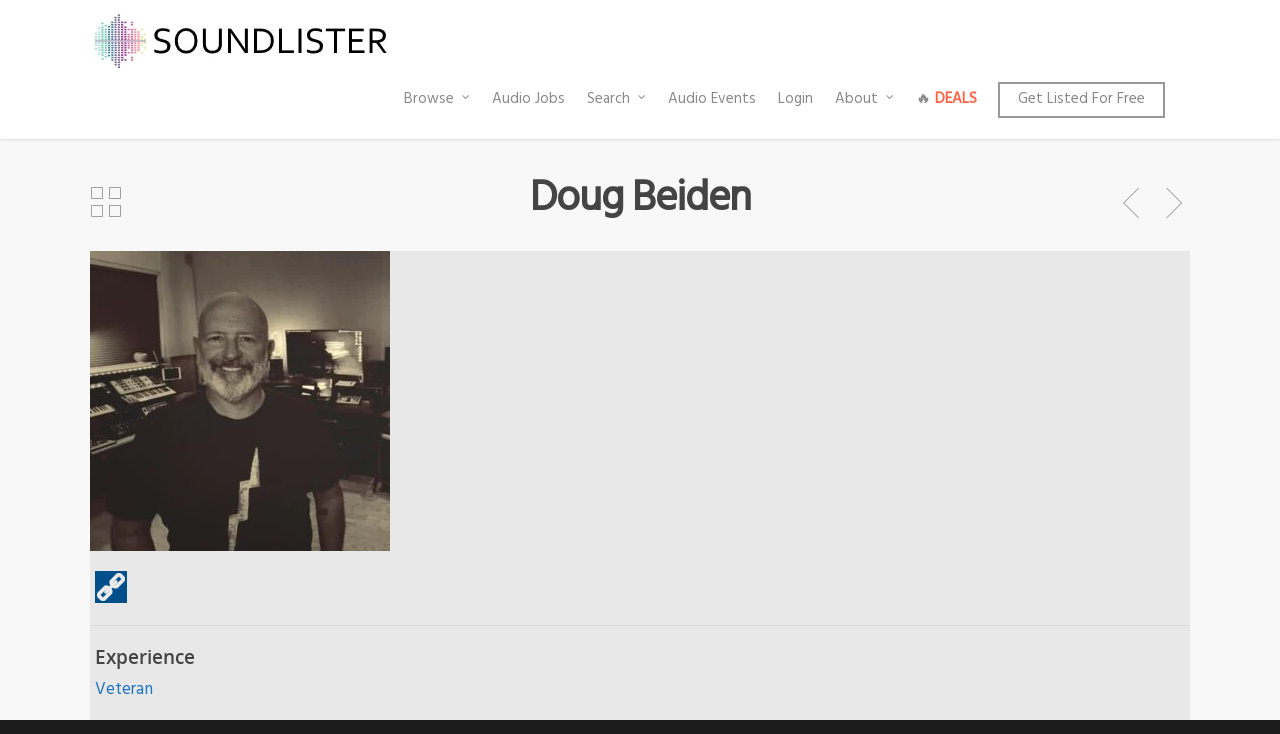

--- FILE ---
content_type: text/html; charset=UTF-8
request_url: https://soundlister.com/portfolio/doug-beiden/
body_size: 31351
content:
<!doctype html>


<html lang="en-US" class="no-js">
<head>

<!-- Meta Tags -->
<meta http-equiv="Content-Type" content="text/html; charset=UTF-8" />


	<meta name="viewport" content="width=device-width, initial-scale=1, maximum-scale=1, user-scalable=0" />

	

<!--Shortcut icon-->
	<link rel="shortcut icon" href="https://soundlister.com/wp-content/uploads/2015/10/logo.png" />

<meta name='contextly-page' id='contextly-page' content='{"title":"Doug Beiden","url":"https:\/\/soundlister.com\/portfolio\/doug-beiden\/","pub_date":"2024-01-03 13:02:21","mod_date":"2024-02-23 15:21:47","type":"portfolio","post_id":"73292","author_id":"27078","author_name":"Doug Beiden","author_display_name":"dbeiden","tags":[],"categories":[],"image":"https:\/\/soundlister.com\/wp-content\/uploads\/formidable\/6\/1696615444377.jpg"}' />
<meta name='robots' content='index, follow, max-image-preview:large, max-snippet:-1, max-video-preview:-1' />

	<!-- This site is optimized with the Yoast SEO plugin v20.2.1 - https://yoast.com/wordpress/plugins/seo/ -->
	<title>Doug Beiden - Composer, Television | Soundlister.com</title>
	<meta name="description" content="Composer, Television Doug Beiden: Learn more about Doug Beiden&#039;s sound skills, experience, project highlights - and hear the demos - right here." />
	<link rel="canonical" href="https://soundlister.com/portfolio/doug-beiden/" />
	<meta property="og:locale" content="en_US" />
	<meta property="og:type" content="article" />
	<meta property="og:title" content="Doug Beiden - Composer, Television | Soundlister.com" />
	<meta property="og:description" content="Composer, Television Doug Beiden: Learn more about Doug Beiden&#039;s sound skills, experience, project highlights - and hear the demos - right here." />
	<meta property="og:url" content="https://soundlister.com/portfolio/doug-beiden/" />
	<meta property="og:site_name" content="Soundlister.com" />
	<meta property="article:publisher" content="https://www.facebook.com/soundlister/" />
	<meta property="article:modified_time" content="2024-02-23T14:21:47+00:00" />
	<meta property="og:image" content="https://soundlister.com/wp-content/uploads/formidable/6/1696615444377.jpg" />
	<meta property="og:image:width" content="800" />
	<meta property="og:image:height" content="800" />
	<meta property="og:image:type" content="image/jpeg" />
	<meta name="twitter:card" content="summary_large_image" />
	<meta name="twitter:site" content="@soundlister1" />
	<meta name="twitter:label1" content="Est. reading time" />
	<meta name="twitter:data1" content="2 minutes" />
	<script type="application/ld+json" class="yoast-schema-graph">{"@context":"https://schema.org","@graph":[{"@type":"WebPage","@id":"https://soundlister.com/portfolio/doug-beiden/","url":"https://soundlister.com/portfolio/doug-beiden/","name":"Doug Beiden - Composer, Television | Soundlister.com","isPartOf":{"@id":"https://soundlister.com/#website"},"primaryImageOfPage":{"@id":"https://soundlister.com/portfolio/doug-beiden/#primaryimage"},"image":{"@id":"https://soundlister.com/portfolio/doug-beiden/#primaryimage"},"thumbnailUrl":"https://soundlister.com/wp-content/uploads/formidable/6/1696615444377.jpg","datePublished":"2024-01-03T12:02:21+00:00","dateModified":"2024-02-23T14:21:47+00:00","description":"Composer, Television Doug Beiden: Learn more about Doug Beiden's sound skills, experience, project highlights - and hear the demos - right here.","breadcrumb":{"@id":"https://soundlister.com/portfolio/doug-beiden/#breadcrumb"},"inLanguage":"en-US","potentialAction":[{"@type":"ReadAction","target":["https://soundlister.com/portfolio/doug-beiden/"]}]},{"@type":"ImageObject","inLanguage":"en-US","@id":"https://soundlister.com/portfolio/doug-beiden/#primaryimage","url":"https://soundlister.com/wp-content/uploads/formidable/6/1696615444377.jpg","contentUrl":"https://soundlister.com/wp-content/uploads/formidable/6/1696615444377.jpg","width":800,"height":800},{"@type":"BreadcrumbList","@id":"https://soundlister.com/portfolio/doug-beiden/#breadcrumb","itemListElement":[{"@type":"ListItem","position":1,"name":"Home","item":"https://soundlister.com/"},{"@type":"ListItem","position":2,"name":"Doug Beiden"}]},{"@type":"WebSite","@id":"https://soundlister.com/#website","url":"https://soundlister.com/","name":"Soundlister.com","description":"Showcase your sound portfolio - and find the best audio professionals for games, film, television and commercials","publisher":{"@id":"https://soundlister.com/#organization"},"potentialAction":[{"@type":"SearchAction","target":{"@type":"EntryPoint","urlTemplate":"https://soundlister.com/?s={search_term_string}"},"query-input":"required name=search_term_string"}],"inLanguage":"en-US"},{"@type":"Organization","@id":"https://soundlister.com/#organization","name":"Soundlister.com","url":"https://soundlister.com/","logo":{"@type":"ImageObject","inLanguage":"en-US","@id":"https://soundlister.com/#/schema/logo/image/","url":"https://soundlister.com/wp-content/uploads/2016/02/soundlister-logo2.png","contentUrl":"https://soundlister.com/wp-content/uploads/2016/02/soundlister-logo2.png","width":492,"height":492,"caption":"Soundlister.com"},"image":{"@id":"https://soundlister.com/#/schema/logo/image/"},"sameAs":["https://www.facebook.com/soundlister/","https://twitter.com/soundlister1"]}]}</script>
	<!-- / Yoast SEO plugin. -->


<link rel='dns-prefetch' href='//fonts.googleapis.com' />
<link rel="alternate" type="application/rss+xml" title="Soundlister.com &raquo; Feed" href="https://soundlister.com/feed/" />
<link rel="alternate" type="application/rss+xml" title="Soundlister.com &raquo; Comments Feed" href="https://soundlister.com/comments/feed/" />
<link rel='stylesheet' id='formidable-css' href='https://soundlister.com/wp-content/plugins/formidable/css/formidableforms.css?ver=312436' type='text/css' media='all' />
<link rel='stylesheet' id='wp-block-library-css' href='https://soundlister.com/wp-includes/css/dist/block-library/style.min.css?ver=6.1.9' type='text/css' media='all' />
<link rel='stylesheet' id='classic-theme-styles-css' href='https://soundlister.com/wp-includes/css/classic-themes.min.css?ver=1' type='text/css' media='all' />
<style id='global-styles-inline-css' type='text/css'>
body{--wp--preset--color--black: #000000;--wp--preset--color--cyan-bluish-gray: #abb8c3;--wp--preset--color--white: #ffffff;--wp--preset--color--pale-pink: #f78da7;--wp--preset--color--vivid-red: #cf2e2e;--wp--preset--color--luminous-vivid-orange: #ff6900;--wp--preset--color--luminous-vivid-amber: #fcb900;--wp--preset--color--light-green-cyan: #7bdcb5;--wp--preset--color--vivid-green-cyan: #00d084;--wp--preset--color--pale-cyan-blue: #8ed1fc;--wp--preset--color--vivid-cyan-blue: #0693e3;--wp--preset--color--vivid-purple: #9b51e0;--wp--preset--gradient--vivid-cyan-blue-to-vivid-purple: linear-gradient(135deg,rgba(6,147,227,1) 0%,rgb(155,81,224) 100%);--wp--preset--gradient--light-green-cyan-to-vivid-green-cyan: linear-gradient(135deg,rgb(122,220,180) 0%,rgb(0,208,130) 100%);--wp--preset--gradient--luminous-vivid-amber-to-luminous-vivid-orange: linear-gradient(135deg,rgba(252,185,0,1) 0%,rgba(255,105,0,1) 100%);--wp--preset--gradient--luminous-vivid-orange-to-vivid-red: linear-gradient(135deg,rgba(255,105,0,1) 0%,rgb(207,46,46) 100%);--wp--preset--gradient--very-light-gray-to-cyan-bluish-gray: linear-gradient(135deg,rgb(238,238,238) 0%,rgb(169,184,195) 100%);--wp--preset--gradient--cool-to-warm-spectrum: linear-gradient(135deg,rgb(74,234,220) 0%,rgb(151,120,209) 20%,rgb(207,42,186) 40%,rgb(238,44,130) 60%,rgb(251,105,98) 80%,rgb(254,248,76) 100%);--wp--preset--gradient--blush-light-purple: linear-gradient(135deg,rgb(255,206,236) 0%,rgb(152,150,240) 100%);--wp--preset--gradient--blush-bordeaux: linear-gradient(135deg,rgb(254,205,165) 0%,rgb(254,45,45) 50%,rgb(107,0,62) 100%);--wp--preset--gradient--luminous-dusk: linear-gradient(135deg,rgb(255,203,112) 0%,rgb(199,81,192) 50%,rgb(65,88,208) 100%);--wp--preset--gradient--pale-ocean: linear-gradient(135deg,rgb(255,245,203) 0%,rgb(182,227,212) 50%,rgb(51,167,181) 100%);--wp--preset--gradient--electric-grass: linear-gradient(135deg,rgb(202,248,128) 0%,rgb(113,206,126) 100%);--wp--preset--gradient--midnight: linear-gradient(135deg,rgb(2,3,129) 0%,rgb(40,116,252) 100%);--wp--preset--duotone--dark-grayscale: url('#wp-duotone-dark-grayscale');--wp--preset--duotone--grayscale: url('#wp-duotone-grayscale');--wp--preset--duotone--purple-yellow: url('#wp-duotone-purple-yellow');--wp--preset--duotone--blue-red: url('#wp-duotone-blue-red');--wp--preset--duotone--midnight: url('#wp-duotone-midnight');--wp--preset--duotone--magenta-yellow: url('#wp-duotone-magenta-yellow');--wp--preset--duotone--purple-green: url('#wp-duotone-purple-green');--wp--preset--duotone--blue-orange: url('#wp-duotone-blue-orange');--wp--preset--font-size--small: 13px;--wp--preset--font-size--medium: 20px;--wp--preset--font-size--large: 36px;--wp--preset--font-size--x-large: 42px;--wp--preset--spacing--20: 0.44rem;--wp--preset--spacing--30: 0.67rem;--wp--preset--spacing--40: 1rem;--wp--preset--spacing--50: 1.5rem;--wp--preset--spacing--60: 2.25rem;--wp--preset--spacing--70: 3.38rem;--wp--preset--spacing--80: 5.06rem;}:where(.is-layout-flex){gap: 0.5em;}body .is-layout-flow > .alignleft{float: left;margin-inline-start: 0;margin-inline-end: 2em;}body .is-layout-flow > .alignright{float: right;margin-inline-start: 2em;margin-inline-end: 0;}body .is-layout-flow > .aligncenter{margin-left: auto !important;margin-right: auto !important;}body .is-layout-constrained > .alignleft{float: left;margin-inline-start: 0;margin-inline-end: 2em;}body .is-layout-constrained > .alignright{float: right;margin-inline-start: 2em;margin-inline-end: 0;}body .is-layout-constrained > .aligncenter{margin-left: auto !important;margin-right: auto !important;}body .is-layout-constrained > :where(:not(.alignleft):not(.alignright):not(.alignfull)){max-width: var(--wp--style--global--content-size);margin-left: auto !important;margin-right: auto !important;}body .is-layout-constrained > .alignwide{max-width: var(--wp--style--global--wide-size);}body .is-layout-flex{display: flex;}body .is-layout-flex{flex-wrap: wrap;align-items: center;}body .is-layout-flex > *{margin: 0;}:where(.wp-block-columns.is-layout-flex){gap: 2em;}.has-black-color{color: var(--wp--preset--color--black) !important;}.has-cyan-bluish-gray-color{color: var(--wp--preset--color--cyan-bluish-gray) !important;}.has-white-color{color: var(--wp--preset--color--white) !important;}.has-pale-pink-color{color: var(--wp--preset--color--pale-pink) !important;}.has-vivid-red-color{color: var(--wp--preset--color--vivid-red) !important;}.has-luminous-vivid-orange-color{color: var(--wp--preset--color--luminous-vivid-orange) !important;}.has-luminous-vivid-amber-color{color: var(--wp--preset--color--luminous-vivid-amber) !important;}.has-light-green-cyan-color{color: var(--wp--preset--color--light-green-cyan) !important;}.has-vivid-green-cyan-color{color: var(--wp--preset--color--vivid-green-cyan) !important;}.has-pale-cyan-blue-color{color: var(--wp--preset--color--pale-cyan-blue) !important;}.has-vivid-cyan-blue-color{color: var(--wp--preset--color--vivid-cyan-blue) !important;}.has-vivid-purple-color{color: var(--wp--preset--color--vivid-purple) !important;}.has-black-background-color{background-color: var(--wp--preset--color--black) !important;}.has-cyan-bluish-gray-background-color{background-color: var(--wp--preset--color--cyan-bluish-gray) !important;}.has-white-background-color{background-color: var(--wp--preset--color--white) !important;}.has-pale-pink-background-color{background-color: var(--wp--preset--color--pale-pink) !important;}.has-vivid-red-background-color{background-color: var(--wp--preset--color--vivid-red) !important;}.has-luminous-vivid-orange-background-color{background-color: var(--wp--preset--color--luminous-vivid-orange) !important;}.has-luminous-vivid-amber-background-color{background-color: var(--wp--preset--color--luminous-vivid-amber) !important;}.has-light-green-cyan-background-color{background-color: var(--wp--preset--color--light-green-cyan) !important;}.has-vivid-green-cyan-background-color{background-color: var(--wp--preset--color--vivid-green-cyan) !important;}.has-pale-cyan-blue-background-color{background-color: var(--wp--preset--color--pale-cyan-blue) !important;}.has-vivid-cyan-blue-background-color{background-color: var(--wp--preset--color--vivid-cyan-blue) !important;}.has-vivid-purple-background-color{background-color: var(--wp--preset--color--vivid-purple) !important;}.has-black-border-color{border-color: var(--wp--preset--color--black) !important;}.has-cyan-bluish-gray-border-color{border-color: var(--wp--preset--color--cyan-bluish-gray) !important;}.has-white-border-color{border-color: var(--wp--preset--color--white) !important;}.has-pale-pink-border-color{border-color: var(--wp--preset--color--pale-pink) !important;}.has-vivid-red-border-color{border-color: var(--wp--preset--color--vivid-red) !important;}.has-luminous-vivid-orange-border-color{border-color: var(--wp--preset--color--luminous-vivid-orange) !important;}.has-luminous-vivid-amber-border-color{border-color: var(--wp--preset--color--luminous-vivid-amber) !important;}.has-light-green-cyan-border-color{border-color: var(--wp--preset--color--light-green-cyan) !important;}.has-vivid-green-cyan-border-color{border-color: var(--wp--preset--color--vivid-green-cyan) !important;}.has-pale-cyan-blue-border-color{border-color: var(--wp--preset--color--pale-cyan-blue) !important;}.has-vivid-cyan-blue-border-color{border-color: var(--wp--preset--color--vivid-cyan-blue) !important;}.has-vivid-purple-border-color{border-color: var(--wp--preset--color--vivid-purple) !important;}.has-vivid-cyan-blue-to-vivid-purple-gradient-background{background: var(--wp--preset--gradient--vivid-cyan-blue-to-vivid-purple) !important;}.has-light-green-cyan-to-vivid-green-cyan-gradient-background{background: var(--wp--preset--gradient--light-green-cyan-to-vivid-green-cyan) !important;}.has-luminous-vivid-amber-to-luminous-vivid-orange-gradient-background{background: var(--wp--preset--gradient--luminous-vivid-amber-to-luminous-vivid-orange) !important;}.has-luminous-vivid-orange-to-vivid-red-gradient-background{background: var(--wp--preset--gradient--luminous-vivid-orange-to-vivid-red) !important;}.has-very-light-gray-to-cyan-bluish-gray-gradient-background{background: var(--wp--preset--gradient--very-light-gray-to-cyan-bluish-gray) !important;}.has-cool-to-warm-spectrum-gradient-background{background: var(--wp--preset--gradient--cool-to-warm-spectrum) !important;}.has-blush-light-purple-gradient-background{background: var(--wp--preset--gradient--blush-light-purple) !important;}.has-blush-bordeaux-gradient-background{background: var(--wp--preset--gradient--blush-bordeaux) !important;}.has-luminous-dusk-gradient-background{background: var(--wp--preset--gradient--luminous-dusk) !important;}.has-pale-ocean-gradient-background{background: var(--wp--preset--gradient--pale-ocean) !important;}.has-electric-grass-gradient-background{background: var(--wp--preset--gradient--electric-grass) !important;}.has-midnight-gradient-background{background: var(--wp--preset--gradient--midnight) !important;}.has-small-font-size{font-size: var(--wp--preset--font-size--small) !important;}.has-medium-font-size{font-size: var(--wp--preset--font-size--medium) !important;}.has-large-font-size{font-size: var(--wp--preset--font-size--large) !important;}.has-x-large-font-size{font-size: var(--wp--preset--font-size--x-large) !important;}
.wp-block-navigation a:where(:not(.wp-element-button)){color: inherit;}
:where(.wp-block-columns.is-layout-flex){gap: 2em;}
.wp-block-pullquote{font-size: 1.5em;line-height: 1.6;}
</style>
<link rel='stylesheet' id='table-sorter-custom-css-css' href='https://soundlister.com/wp-content/plugins/table-sorter/wp-style.css?ver=6.1.9' type='text/css' media='all' />
<link rel='stylesheet' id='wsl-widget-css' href='https://soundlister.com/wp-content/plugins/wordpress-social-login/assets/css/style.css?ver=6.1.9' type='text/css' media='all' />
<link rel='stylesheet' id='rss-retriever-css' href='https://soundlister.com/wp-content/plugins/wp-rss-retriever/inc/css/rss-retriever.css?ver=1.6.5' type='text/css' media='all' />
<link rel='stylesheet' id='wpum-frontend-css' href='https://soundlister.com/wp-content/plugins/wp-user-manager/assets/css/wpum.min.css?ver=2.8.14' type='text/css' media='all' />
<link rel='stylesheet' id='rgs-css' href='https://soundlister.com/wp-content/themes/salient/css/rgs.css?ver=6.0.1' type='text/css' media='all' />
<link rel='stylesheet' id='font-awesome-css' href='https://soundlister.com/wp-content/themes/salient/css/font-awesome.min.css?ver=4.6.3' type='text/css' media='all' />
<link rel='stylesheet' id='main-styles-css' href='https://soundlister.com/wp-content/themes/salient-child/style.css?ver=7.6' type='text/css' media='all' />
<link rel='stylesheet' id='pretty_photo-css' href='https://soundlister.com/wp-content/themes/salient/css/prettyPhoto.css?ver=7.0.1' type='text/css' media='all' />
<!--[if lt IE 9]>
<link rel='stylesheet' id='nectar-ie8-css' href='https://soundlister.com/wp-content/themes/salient/css/ie8.css?ver=6.1.9' type='text/css' media='all' />
<![endif]-->
<link rel='stylesheet' id='responsive-css' href='https://soundlister.com/wp-content/themes/salient/css/responsive.css?ver=7.6' type='text/css' media='all' />
<link rel='stylesheet' id='nectar-portfolio-css' href='https://soundlister.com/wp-content/themes/salient/css/portfolio.css?ver=7.6' type='text/css' media='all' />
<link rel='stylesheet' id='upw_theme_standard-css' href='https://soundlister.com/wp-content/plugins/ultimate-posts-widget/css/upw-theme-standard.min.css?ver=6.1.9' type='text/css' media='all' />
<link rel='stylesheet' id='js_composer_front-css' href='https://soundlister.com/wp-content/plugins/js_composer_salient/assets/css/js_composer.min.css?ver=6.9.1' type='text/css' media='all' />
<link rel='stylesheet' id='jquery-lazyloadxt-spinner-css-css' href='//soundlister.com/wp-content/plugins/a3-lazy-load/assets/css/jquery.lazyloadxt.spinner.css?ver=6.1.9' type='text/css' media='all' />
<link rel='stylesheet' id='footable-core-min-css' href='https://soundlister.com/wp-content/plugins/footable/css/footable.core.min.css?ver=0.3.1' type='text/css' media='all' />
<link rel='stylesheet' id='parent-style-css' href='https://soundlister.com/wp-content/themes/salient/style.css?ver=6.1.9' type='text/css' media='all' />
<link rel='stylesheet' id='wpb-css' href='https://soundlister.com/wp-content/plugins/wp-bookmarks/css/wpb-bookmarks.css?ver=6.1.9' type='text/css' media='all' />
<link rel='stylesheet' id='wpb_iconfont-css' href='https://soundlister.com/wp-content/plugins/wp-bookmarks/css/wpb-iconfont.css?ver=6.1.9' type='text/css' media='all' />
<link rel='stylesheet' id='wpb_list-css' href='https://soundlister.com/wp-content/plugins/wp-bookmarks/css/wpb-collections.css?ver=6.1.9' type='text/css' media='all' />
<link rel='stylesheet' id='wpb_chosen-css' href='https://soundlister.com/wp-content/plugins/wp-bookmarks/css/wpb-chosen.css?ver=6.1.9' type='text/css' media='all' />
<style id="redux-google-fonts-salient_redux-css" media="all">/* devanagari */
@font-face {
  font-family: 'Hind';
  font-style: normal;
  font-weight: 400;
  font-display: swap;
  src: url(/fonts.gstatic.com/s/hind/v18/5aU69_a8oxmIdGh4BDGwgDJm_A.woff2) format('woff2');
  unicode-range: U+0900-097F, U+1CD0-1CF9, U+200C-200D, U+20A8, U+20B9, U+20F0, U+25CC, U+A830-A839, U+A8E0-A8FF, U+11B00-11B09;
}
/* latin-ext */
@font-face {
  font-family: 'Hind';
  font-style: normal;
  font-weight: 400;
  font-display: swap;
  src: url(/fonts.gstatic.com/s/hind/v18/5aU69_a8oxmIdGd4BDGwgDJm_A.woff2) format('woff2');
  unicode-range: U+0100-02BA, U+02BD-02C5, U+02C7-02CC, U+02CE-02D7, U+02DD-02FF, U+0304, U+0308, U+0329, U+1D00-1DBF, U+1E00-1E9F, U+1EF2-1EFF, U+2020, U+20A0-20AB, U+20AD-20C0, U+2113, U+2C60-2C7F, U+A720-A7FF;
}
/* latin */
@font-face {
  font-family: 'Hind';
  font-style: normal;
  font-weight: 400;
  font-display: swap;
  src: url(/fonts.gstatic.com/s/hind/v18/5aU69_a8oxmIdGl4BDGwgDI.woff2) format('woff2');
  unicode-range: U+0000-00FF, U+0131, U+0152-0153, U+02BB-02BC, U+02C6, U+02DA, U+02DC, U+0304, U+0308, U+0329, U+2000-206F, U+20AC, U+2122, U+2191, U+2193, U+2212, U+2215, U+FEFF, U+FFFD;
}
</style>
<script type="58149e3942f83d3a07f72cd9-text/javascript" src='https://soundlister.com/wp-includes/js/jquery/jquery.min.js?ver=3.6.1' id='jquery-core-js'></script>
<script type="58149e3942f83d3a07f72cd9-text/javascript" src='https://soundlister.com/wp-includes/js/jquery/jquery-migrate.min.js?ver=3.3.2' id='jquery-migrate-js'></script>
<script type="58149e3942f83d3a07f72cd9-text/javascript" src='https://soundlister.com/wp-content/plugins/table-sorter/jquery.tablesorter.min.js?ver=6.1.9' id='table-sorter-js'></script>
<script type="58149e3942f83d3a07f72cd9-text/javascript" src='https://soundlister.com/wp-content/plugins/table-sorter/jquery.metadata.js?ver=2.2' id='table-sorter-metadata-js'></script>
<script type="58149e3942f83d3a07f72cd9-text/javascript" src='https://soundlister.com/wp-content/plugins/table-sorter/wp-script.js?ver=2.2' id='table-sorter-custom-js-js'></script>
<script type="58149e3942f83d3a07f72cd9-text/javascript" id='track-the-click-js-extra'>
/* <![CDATA[ */
var ajax_var = {"nonce":"adc68eaf03"};
var ttc_data = {"proBeacon":""};
/* ]]> */
</script>
<script type="58149e3942f83d3a07f72cd9-text/javascript" src='https://soundlister.com/wp-content/plugins/track-the-click/public/js/track-the-click-public.js?ver=0.4.0' id='track-the-click-js' data-noptimize="true" data-no-optimize="1"></script>
<script type="58149e3942f83d3a07f72cd9-text/javascript" id='track-the-click-js-after' data-noptimize="true" data-no-optimize="1">
function getHomeURL() {return "https://soundlister.com";}
function getPostID() {return 73292;}
function showClickCounts() {return false;}
</script>
<script type="58149e3942f83d3a07f72cd9-text/javascript" src='https://soundlister.com/wp-content/themes/salient/js/modernizr.js?ver=2.6.2' id='modernizer-js'></script>
<script type="58149e3942f83d3a07f72cd9-text/javascript" src='https://soundlister.com/wp-content/plugins/footable/js/footable.min.js?ver=0.3.1' id='footable-min-js'></script>
<script type="58149e3942f83d3a07f72cd9-text/javascript" src='https://soundlister.com/wp-content/plugins/wp-bookmarks/scripts/wpb-chosen.js?ver=6.1.9' id='wpb_chosen-js'></script>
<script type="58149e3942f83d3a07f72cd9-text/javascript" src='https://soundlister.com/wp-content/plugins/wp-bookmarks/scripts/wpb-bookmarks.js?ver=6.1.9' id='wpb-js'></script>
<link rel="https://api.w.org/" href="https://soundlister.com/wp-json/" /><link rel="EditURI" type="application/rsd+xml" title="RSD" href="https://soundlister.com/xmlrpc.php?rsd" />
<link rel="wlwmanifest" type="application/wlwmanifest+xml" href="https://soundlister.com/wp-includes/wlwmanifest.xml" />
<meta name="generator" content="WordPress 6.1.9" />
<link rel='shortlink' href='https://soundlister.com/?p=73292' />
<link rel="alternate" type="application/json+oembed" href="https://soundlister.com/wp-json/oembed/1.0/embed?url=https%3A%2F%2Fsoundlister.com%2Fportfolio%2Fdoug-beiden%2F" />
<link rel="alternate" type="text/xml+oembed" href="https://soundlister.com/wp-json/oembed/1.0/embed?url=https%3A%2F%2Fsoundlister.com%2Fportfolio%2Fdoug-beiden%2F&#038;format=xml" />


<script type="58149e3942f83d3a07f72cd9-text/javascript">
	(function (w, d, id, ns, s) {
		var c = w[ns] = w[ns] || {};
		if (!c.ready) {
			c.q = [];
			c.ready = function () {
				c.q.push(arguments);
			};
						c.ready.apply(c, ["expose",{"wp\/widgets":{"dependencies":["widgets"],"js":["https:\/\/assets.context.ly\/wp-plugin\/6.0.7\/js\/contextly-wordpress.js"],"foreign":true}}]);
						c.ready.apply(c, ["libraries",{"jquery":false}]);
						c.ready.apply(c, ["load","wp\/widgets"]);
					}

				if (!d.getElementById(id)) {
			var e = d.createElement(s);
			e.id = id;
			e.src = "https:\/\/assets.context.ly\/kit\/6.latest\/loader.js";
			var h = d.getElementsByTagName(s)[0];
			h.parentNode.insertBefore(e, h);
		}
			})(window, document, 'ctx-loader', 'Contextly', 'script');

	(function(c, ns){var v=c[ns]=c[ns]||{};v["appId"]="soundlister";
	v["https"]=true;
	v["client"]={"client":"wp","version":"6.0.7"};
	})(Contextly,"overrides");
(function(c, ns){var v=c[ns]=c[ns]||{};v["ajax_url"]="https:\/\/soundlister.com\/wp-admin\/admin-ajax.php";
	})(Contextly,"wpdata");
</script>
<script type="58149e3942f83d3a07f72cd9-text/javascript">
	window._se_plugin_version = '8.1.9';
</script>
		<script type="58149e3942f83d3a07f72cd9-text/javascript">
		var wpb_ajax_url = 'https://soundlister.com/wp-admin/admin-ajax.php';
		</script>
	<script type="58149e3942f83d3a07f72cd9-text/javascript">document.documentElement.className += " js";</script>
<style type="text/css">body a{color:#1e73c3;}#header-outer:not([data-lhe="animated_underline"]) header#top nav > ul > li > a:hover,#header-outer:not([data-lhe="animated_underline"]) header#top nav .sf-menu > li.sfHover > a,header#top nav > ul > li.button_bordered > a:hover,#header-outer:not([data-lhe="animated_underline"]) header#top nav .sf-menu li.current-menu-item > a,header#top nav .sf-menu li.current_page_item > a .sf-sub-indicator i,header#top nav .sf-menu li.current_page_ancestor > a .sf-sub-indicator i,#header-outer:not([data-lhe="animated_underline"]) header#top nav .sf-menu li.current_page_ancestor > a,#header-outer:not([data-lhe="animated_underline"]) header#top nav .sf-menu li.current-menu-ancestor > a,#header-outer:not([data-lhe="animated_underline"]) header#top nav .sf-menu li.current_page_item > a,body header#top nav .sf-menu li.current_page_item > a .sf-sub-indicator [class^="icon-"],header#top nav .sf-menu li.current_page_ancestor > a .sf-sub-indicator [class^="icon-"],.sf-menu li ul li.sfHover > a .sf-sub-indicator [class^="icon-"],#header-outer:not(.transparent) #social-in-menu a i:after,.testimonial_slider[data-rating-color="accent-color"] .star-rating .filled:before,ul.sf-menu > li > a:hover > .sf-sub-indicator i,ul.sf-menu > li > a:active > .sf-sub-indicator i,ul.sf-menu > li.sfHover > a > .sf-sub-indicator i,.sf-menu ul li.current_page_item > a,.sf-menu ul li.current-menu-ancestor > a,.sf-menu ul li.current_page_ancestor > a,.sf-menu ul a:focus,.sf-menu ul a:hover,.sf-menu ul a:active,.sf-menu ul li:hover > a,.sf-menu ul li.sfHover > a,.sf-menu li ul li a:hover,.sf-menu li ul li.sfHover > a,#footer-outer a:hover,.recent-posts .post-header a:hover,article.post .post-header a:hover,article.result a:hover,article.post .post-header h2 a,.single article.post .post-meta a:hover,.comment-list .comment-meta a:hover,label span,.wpcf7-form p span,.icon-3x[class^="icon-"],.icon-3x[class*=" icon-"],.icon-tiny[class^="icon-"],body .circle-border,article.result .title a,.home .blog-recent .col .post-header a:hover,.home .blog-recent .col .post-header h3 a,#single-below-header a:hover,header#top #logo:hover,.sf-menu > li.current_page_ancestor > a > .sf-sub-indicator [class^="icon-"],.sf-menu > li.current-menu-ancestor > a > .sf-sub-indicator [class^="icon-"],body #mobile-menu li.open > a [class^="icon-"],.pricing-column h3,.pricing-table[data-style="flat-alternative"] .pricing-column.accent-color h4,.pricing-table[data-style="flat-alternative"] .pricing-column.accent-color .interval,.comment-author a:hover,.project-attrs li i,#footer-outer #copyright li a i:hover,.col:hover > [class^="icon-"].icon-3x.accent-color.alt-style.hovered,.col:hover > [class*=" icon-"].icon-3x.accent-color.alt-style.hovered,#header-outer .widget_shopping_cart .cart_list a,.woocommerce .star-rating,.woocommerce-page table.cart a.remove,.woocommerce form .form-row .required,.woocommerce-page form .form-row .required,body #header-secondary-outer #social a:hover i,.woocommerce ul.products li.product .price,.woocommerce-page ul.products li.product .price,.nectar-milestone .number.accent-color,header#top nav > ul > li.megamenu > ul > li > a:hover,header#top nav > ul > li.megamenu > ul > li.sfHover > a,body #portfolio-nav a:hover i,span.accent-color,.nectar-love:hover i,.nectar-love.loved i,.portfolio-items .nectar-love:hover i,.portfolio-items .nectar-love.loved i,body .hovered .nectar-love i,header#top nav ul #search-btn a:hover span,header#top nav ul .slide-out-widget-area-toggle a:hover span,#search-outer #search #close a span:hover,.carousel-wrap[data-full-width="true"] .carousel-heading a:hover i,#search-outer .ui-widget-content li:hover a .title,#search-outer .ui-widget-content .ui-state-hover .title,#search-outer .ui-widget-content .ui-state-focus .title,.portfolio-filters-inline .container ul li a.active,body [class^="icon-"].icon-default-style,.single-post #single-below-header.fullscreen-header .icon-salient-heart-2,.svg-icon-holder[data-color="accent-color"],.team-member a.accent-color:hover,.ascend .comment-list .reply a,.wpcf7-form .wpcf7-not-valid-tip,.text_on_hover.product .add_to_cart_button,.blog-recent[data-style="minimal"] .col > span,.blog-recent[data-style="title_only"] .col:hover .post-header .title,.woocommerce-checkout-review-order-table .product-info .amount,.tabbed[data-style="minimal"] > ul li a.active-tab,.masonry.classic_enhanced article.post .post-meta a:hover i,.blog-recent[data-style*="classic_enhanced"] .post-meta a:hover i,.blog-recent[data-style*="classic_enhanced"] .post-meta .icon-salient-heart-2.loved,.masonry.classic_enhanced article.post .post-meta .icon-salient-heart-2.loved,.single #single-meta ul li:not(.meta-share-count):hover i,.single #single-meta ul li:not(.meta-share-count):hover a,.single #single-meta ul li:not(.meta-share-count):hover span,.single #single-meta ul li.meta-share-count .nectar-social a:hover i,#project-meta #single-meta ul li > a,#project-meta ul li.meta-share-count .nectar-social a:hover i,#project-meta ul li:not(.meta-share-count):hover i,#project-meta ul li:not(.meta-share-count):hover span,div[data-style="minimal"] .toggle:hover h3 a,div[data-style="minimal"] .toggle.open h3 a,.nectar-icon-list[data-icon-style="border"][data-icon-color="accent-color"] .list-icon-holder[data-icon_type="numerical"] span,.nectar-icon-list[data-icon-color="accent-color"][data-icon-style="border"] .content h4,body[data-dropdown-style="minimal"] #header-outer .woocommerce.widget_shopping_cart .cart_list li a.remove,body[data-dropdown-style="minimal"] #header-outer .woocommerce.widget_shopping_cart .cart_list li a.remove,#post-area.standard-minimal article.post .post-meta .date a,#post-area.standard-minimal article.post .post-header h2 a:hover,#post-area.standard-minimal article.post .more-link:hover span,#post-area.standard-minimal article.post .more-link span:after,#post-area.standard-minimal article.post .minimal-post-meta a:hover,body #pagination .page-numbers.prev:hover,body #pagination .page-numbers.next:hover,html body .woocommerce-pagination a.page-numbers:hover,body .woocommerce-pagination a.page-numbers:hover,body #pagination a.page-numbers:hover,.nectar-slide-in-cart .widget_shopping_cart .cart_list a,.sf-menu ul li.open-submenu > a,.woocommerce p.stars a:hover,.woocommerce .material.product .product-wrap .product-add-to-cart a:hover,.woocommerce .material.product .product-wrap .product-add-to-cart a:hover > span,.woocommerce-MyAccount-navigation ul li.is-active a:before,.woocommerce-MyAccount-navigation ul li:hover a:before,.woocommerce.ascend .price_slider_amount button.button[type="submit"],html .ascend.woocommerce #sidebar div ul li a:hover,html .ascend.woocommerce #sidebar div ul li.current-cat > a,.woocommerce .widget_layered_nav ul li.chosen a:after,.woocommerce-page .widget_layered_nav ul li.chosen a:after,body[data-form-submit="see-through"] input[type=submit],body[data-form-submit="see-through"] button[type=submit],#header-outer[data-format="left-header"] .sf-menu .sub-menu .current-menu-item > a,.nectar_icon_wrap[data-color="accent-color"] i,.nectar_team_member_close .inner:before,body[data-dropdown-style="minimal"]:not([data-header-format="left-header"]) header#top nav > ul > li.megamenu > ul > li > ul > li.has-ul > a:hover,body:not([data-header-format="left-header"]) header#top nav > ul > li.megamenu > ul > li > ul > li.has-ul > a:hover,body[data-dropdown-style="minimal"] #header-outer:not([data-format="left-header"]) header#top nav > ul > li.megamenu ul ul li.current-menu-item.has-ul > a,body[data-dropdown-style="minimal"] #header-outer:not([data-format="left-header"]) header#top nav > ul > li.megamenu ul ul li.current-menu-ancestor.has-ul > a,body .wpb_row .span_12 .portfolio-filters-inline[data-color-scheme="accent-color-underline"].full-width-section a.active,body .wpb_row .span_12 .portfolio-filters-inline[data-color-scheme="accent-color-underline"].full-width-section a:hover{color:#1e73c3!important;}.col:not(#post-area):not(.span_12):not(#sidebar):hover [class^="icon-"].icon-3x.accent-color.alt-style.hovered,body .col:not(#post-area):not(.span_12):not(#sidebar):hover a [class*=" icon-"].icon-3x.accent-color.alt-style.hovered,.ascend #header-outer:not(.transparent) .cart-outer:hover .cart-menu-wrap:not(.has_products) .icon-salient-cart{color:#1e73c3!important;}.orbit-wrapper div.slider-nav span.right,.orbit-wrapper div.slider-nav span.left,.flex-direction-nav a,.jp-play-bar,.jp-volume-bar-value,.jcarousel-prev:hover,.jcarousel-next:hover,.portfolio-items .col[data-default-color="true"] .work-item:not(.style-3) .work-info-bg,.portfolio-items .col[data-default-color="true"] .bottom-meta,.portfolio-filters a,.portfolio-filters #sort-portfolio,.project-attrs li span,.progress li span,.nectar-progress-bar span,#footer-outer #footer-widgets .col .tagcloud a:hover,#sidebar .widget .tagcloud a:hover,article.post .more-link span:hover,#fp-nav.tooltip ul li .fp-tooltip .tooltip-inner,article.post.quote .post-content .quote-inner,article.post.link .post-content .link-inner,#pagination .next a:hover,#pagination .prev a:hover,.comment-list .reply a:hover,input[type=submit]:hover,input[type="button"]:hover,#footer-outer #copyright li a.vimeo:hover,#footer-outer #copyright li a.behance:hover,.toggle.open h3 a,.tabbed > ul li a.active-tab,[class*=" icon-"],.icon-normal,.bar_graph li span,.nectar-button[data-color-override="false"].regular-button,.nectar-button.tilt.accent-color,body .swiper-slide .button.transparent_2 a.primary-color:hover,#footer-outer #footer-widgets .col input[type="submit"],.carousel-prev:hover,.carousel-next:hover,body .products-carousel .carousel-next:hover,body .products-carousel .carousel-prev:hover,.blog-recent .more-link span:hover,.post-tags a:hover,.pricing-column.highlight h3,.pricing-table[data-style="flat-alternative"] .pricing-column.highlight h3 .highlight-reason,.pricing-table[data-style="flat-alternative"] .pricing-column.accent-color:before,#to-top:hover,#to-top.dark:hover,body[data-button-style*="rounded"] #to-top:after,#pagination a.page-numbers:hover,#pagination span.page-numbers.current,.single-portfolio .facebook-share a:hover,.single-portfolio .twitter-share a:hover,.single-portfolio .pinterest-share a:hover,.single-post .facebook-share a:hover,.single-post .twitter-share a:hover,.single-post .pinterest-share a:hover,.mejs-controls .mejs-time-rail .mejs-time-current,.mejs-controls .mejs-volume-button .mejs-volume-slider .mejs-volume-current,.mejs-controls .mejs-horizontal-volume-slider .mejs-horizontal-volume-current,article.post.quote .post-content .quote-inner,article.post.link .post-content .link-inner,article.format-status .post-content .status-inner,article.post.format-aside .aside-inner,body #header-secondary-outer #social li a.behance:hover,body #header-secondary-outer #social li a.vimeo:hover,#sidebar .widget:hover [class^="icon-"].icon-3x,.woocommerce-page button.single_add_to_cart_button,article.post.quote .content-inner .quote-inner .whole-link,.masonry.classic_enhanced article.post.quote.wide_tall .post-content a:hover .quote-inner,.masonry.classic_enhanced article.post.link.wide_tall .post-content a:hover .link-inner,.iosSlider .prev_slide:hover,.iosSlider .next_slide:hover,body [class^="icon-"].icon-3x.alt-style.accent-color,body [class*=" icon-"].icon-3x.alt-style.accent-color,#slide-out-widget-area,#slide-out-widget-area-bg.fullscreen,#slide-out-widget-area-bg.fullscreen-alt .bg-inner,#header-outer .widget_shopping_cart a.button,#header-outer a.cart-contents .cart-wrap span,.swiper-slide .button.solid_color a,.swiper-slide .button.solid_color_2 a,.portfolio-filters,button[type=submit]:hover,#buddypress button:hover,#buddypress a.button:hover,#buddypress ul.button-nav li.current a,header#top nav ul .slide-out-widget-area-toggle a:hover i.lines,header#top nav ul .slide-out-widget-area-toggle a:hover i.lines:after,header#top nav ul .slide-out-widget-area-toggle a:hover i.lines:before,header#top nav ul .slide-out-widget-area-toggle[data-icon-animation="simple-transform"] a:hover i.lines-button:after,#buddypress a.button:focus,.text_on_hover.product a.added_to_cart,.woocommerce div.product .woocommerce-tabs .full-width-content ul.tabs li a:after,.woocommerce div[data-project-style="text_on_hover"] .cart .quantity input.minus,.woocommerce div[data-project-style="text_on_hover"] .cart .quantity input.plus,.woocommerce-cart .wc-proceed-to-checkout a.checkout-button,.woocommerce .span_4 input[type="submit"].checkout-button,.portfolio-filters-inline[data-color-scheme="accent-color"],body[data-fancy-form-rcs="1"] [type="radio"]:checked + label:after,.select2-container .select2-choice:hover,.select2-dropdown-open .select2-choice,header#top nav > ul > li.button_solid_color > a:before,#header-outer.transparent header#top nav > ul > li.button_solid_color > a:before,.tabbed[data-style*="minimal"] > ul li a:after,.twentytwenty-handle,.twentytwenty-horizontal .twentytwenty-handle:before,.twentytwenty-horizontal .twentytwenty-handle:after,.twentytwenty-vertical .twentytwenty-handle:before,.twentytwenty-vertical .twentytwenty-handle:after,.masonry.classic_enhanced .posts-container article .meta-category a:hover,.blog-recent[data-style*="classic_enhanced"] .meta-category a:hover,.masonry.classic_enhanced .posts-container article .video-play-button,.bottom_controls #portfolio-nav .controls li a i:after,.bottom_controls #portfolio-nav ul:first-child li#all-items a:hover i,.nectar_video_lightbox.nectar-button[data-color="default-accent-color"],.nectar_video_lightbox.nectar-button[data-color="transparent-accent-color"]:hover,.testimonial_slider[data-style="multiple_visible"][data-color*="accent-color"] .flickity-page-dots .dot.is-selected:before,.testimonial_slider[data-style="multiple_visible"][data-color*="accent-color"] blockquote.is-selected p,.nectar-recent-posts-slider .container .strong span:before,#page-header-bg[data-post-hs="default_minimal"] .inner-wrap > a:hover,.single .heading-title[data-header-style="default_minimal"] .meta-category a:hover,body.single-post .sharing-default-minimal .nectar-love.loved,.nectar-fancy-box:after,.divider-small-border[data-color="accent-color"],.divider-border[data-color="accent-color"],div[data-style="minimal"] .toggle.open i:after,div[data-style="minimal"] .toggle:hover i:after,div[data-style="minimal"] .toggle.open i:before,div[data-style="minimal"] .toggle:hover i:before,.nectar-animated-title[data-color="accent-color"] .nectar-animated-title-inner:after,#fp-nav:not(.light-controls).tooltip_alt ul li a span:after,#fp-nav.tooltip_alt ul li a span:after,.nectar-video-box[data-color="default-accent-color"] a.nectar_video_lightbox,body .nectar-video-box[data-color="default-accent-color"][data-hover="zoom_button"] a.nectar_video_lightbox:after,.span_12.dark .owl-theme .owl-dots .owl-dot.active span,.span_12.dark .owl-theme .owl-dots .owl-dot:hover span,.nectar_image_with_hotspots[data-stlye="color_pulse"][data-color="accent-color"] .nectar_hotspot,.nectar_image_with_hotspots .nectar_hotspot_wrap .nttip .tipclose span:before,.nectar_image_with_hotspots .nectar_hotspot_wrap .nttip .tipclose span:after,.portfolio-filters-inline[data-color-scheme="accent-color-underline"] a:after,body[data-dropdown-style="minimal"] #header-outer header#top nav > ul > li:not(.megamenu) ul a:hover,body[data-dropdown-style="minimal"] #header-outer header#top nav > ul > li:not(.megamenu) li.sfHover > a,body[data-dropdown-style="minimal"] #header-outer:not([data-format="left-header"]) header#top nav > ul > li:not(.megamenu) li.sfHover > a,body[data-dropdown-style="minimal"] header#top nav > ul > li.megamenu > ul ul li a:hover,body[data-dropdown-style="minimal"] header#top nav > ul > li.megamenu > ul ul li.sfHover > a,body[data-dropdown-style="minimal"]:not([data-header-format="left-header"]) header#top nav > ul > li.megamenu > ul ul li.current-menu-item > a,body[data-dropdown-style="minimal"] #header-outer .widget_shopping_cart a.button,body[data-dropdown-style="minimal"] #header-secondary-outer ul > li:not(.megamenu) li.sfHover > a,body[data-dropdown-style="minimal"] #header-secondary-outer ul > li:not(.megamenu) ul a:hover,#post-area.standard-minimal article.post .more-link span:before,.nectar-slide-in-cart .widget_shopping_cart a.button,body[data-header-format="left-header"] #header-outer[data-lhe="animated_underline"] header#top nav ul li:not([class*="button_"]) > a span:after,.woocommerce .material.product .add_to_cart_button,body nav.woocommerce-pagination span.page-numbers.current,body[data-dropdown-style="minimal"] #header-outer:not([data-format="left-header"]) header#top nav > ul > li:not(.megamenu) ul a:hover,body[data-form-submit="regular"] input[type=submit],body[data-form-submit="regular"] button[type=submit],body[data-form-submit="see-through"] input[type=submit]:hover,body[data-form-submit="see-through"] button[type=submit]:hover,body[data-form-submit="see-through"] .container-wrap .span_12.light input[type=submit]:hover,body[data-form-submit="see-through"] .container-wrap .span_12.light button[type=submit]:hover,body[data-form-submit="regular"] .container-wrap .span_12.light input[type=submit]:hover,body[data-form-submit="regular"] .container-wrap .span_12.light button[type=submit]:hover,.nectar_icon_wrap[data-style="border-animation"][data-color="accent-color"]:not([data-draw="true"]) .nectar_icon:hover,body[data-dropdown-style="minimal"] #header-outer:not([data-format="left-header"]) header#top nav > ul > li:not(.megamenu) ul li.current-menu-item > a,body[data-dropdown-style="minimal"] #header-outer:not([data-format="left-header"]) header#top nav > ul > li:not(.megamenu) ul li.current-menu-ancestor > a,.nectar-social-sharing-fixed > a:before,.nectar-social-sharing-fixed .nectar-social a,.tabbed[data-style="minimal_alt"] .magic-line,.nectar-google-map[data-nectar-marker-color="accent-color"] .animated-dot .middle-dot,.nectar-google-map[data-nectar-marker-color="accent-color"] .animated-dot div[class*="signal"],.nectar_video_lightbox.play_button_with_text[data-color="default-accent-color"] span.play > .inner-wrap:before,.nectar-hor-list-item[data-color="accent-color"]:before{background-color:#1e73c3!important;}.col:hover > [class^="icon-"].icon-3x:not(.alt-style).accent-color.hovered,.col:hover > [class*=" icon-"].icon-3x:not(.alt-style).accent-color.hovered,body .nectar-button.see-through-2[data-hover-color-override="false"]:hover,.col:not(#post-area):not(.span_12):not(#sidebar):hover [class^="icon-"].icon-3x:not(.alt-style).accent-color.hovered,.col:not(#post-area):not(.span_12):not(#sidebar):hover a [class*=" icon-"].icon-3x:not(.alt-style).accent-color.hovered{background-color:#1e73c3!important;}.bottom_controls #portfolio-nav ul:first-child li#all-items a:hover i{box-shadow:-.6em 0 #1e73c3,-.6em .6em #1e73c3,.6em 0 #1e73c3,.6em -.6em #1e73c3,0 -.6em #1e73c3,-.6em -.6em #1e73c3,0 .6em #1e73c3,.6em .6em #1e73c3;}.tabbed > ul li a.active-tab,body[data-form-style="minimal"] label:after,body .recent_projects_widget a:hover img,.recent_projects_widget a:hover img,#sidebar #flickr a:hover img,body .nectar-button.see-through-2[data-hover-color-override="false"]:hover,#footer-outer #flickr a:hover img,#featured article .post-title a:hover,#header-outer[data-lhe="animated_underline"] header#top nav > ul > li > a:after,body #featured article .post-title a:hover,div.wpcf7-validation-errors,body[data-fancy-form-rcs="1"] [type="radio"]:checked + label:before,body[data-fancy-form-rcs="1"] [type="radio"]:checked + label:after,body[data-fancy-form-rcs="1"] input[type="checkbox"]:checked + label > span,.select2-container .select2-choice:hover,.select2-dropdown-open .select2-choice,#header-outer:not(.transparent) header#top nav > ul > li.button_bordered > a:hover:before,.single #single-meta ul li:not(.meta-share-count):hover a,.single #project-meta ul li:not(.meta-share-count):hover a,div[data-style="minimal"] .toggle.default.open i,div[data-style="minimal"] .toggle.default:hover i,div[data-style="minimal"] .toggle.accent-color.open i,div[data-style="minimal"] .toggle.accent-color:hover i,.nectar_image_with_hotspots .nectar_hotspot_wrap .nttip .tipclose,body[data-button-style="rounded"] #pagination > a:hover,body[data-form-submit="see-through"] input[type=submit],body[data-form-submit="see-through"] button[type=submit],.nectar_icon_wrap[data-style="border-basic"][data-color="accent-color"] .nectar_icon,.nectar_icon_wrap[data-style="border-animation"][data-color="accent-color"]:not([data-draw="true"]) .nectar_icon,.nectar_icon_wrap[data-style="border-animation"][data-color="accent-color"][data-draw="true"]:hover .nectar_icon,.span_12.dark .nectar_video_lightbox.play_button_with_text[data-color="default-accent-color"] span.play:before,.span_12.dark .nectar_video_lightbox.play_button_with_text[data-color="default-accent-color"] span.play:after{border-color:#1e73c3!important;}#fp-nav:not(.light-controls).tooltip_alt ul li a.active span,#fp-nav.tooltip_alt ul li a.active span{box-shadow:inset 0 0 0 2px #1e73c3;-webkit-box-shadow:inset 0 0 0 2px #1e73c3;}.default-loading-icon:before{border-top-color:#1e73c3!important;}#header-outer a.cart-contents span:before,#fp-nav.tooltip ul li .fp-tooltip .tooltip-inner:after{border-color:transparent #1e73c3!important;}body .col:not(#post-area):not(.span_12):not(#sidebar):hover .hovered .circle-border,body #sidebar .widget:hover .circle-border,body .testimonial_slider[data-style="multiple_visible"][data-color*="accent-color"] blockquote .bottom-arrow:after,body .dark .testimonial_slider[data-style="multiple_visible"][data-color*="accent-color"] blockquote .bottom-arrow:after,.portfolio-items[data-ps="6"] .bg-overlay,.portfolio-items[data-ps="6"].no-masonry .bg-overlay,.nectar_team_member_close .inner{border-color:#1e73c3;}.gallery a:hover img{border-color:#1e73c3!important;}@media only screen and (min-width :1px) and (max-width :1000px){body #featured article .post-title > a{background-color:#1e73c3;}body #featured article .post-title > a{border-color:#1e73c3;}}.nectar-button.regular-button.extra-color-1,.nectar-button.tilt.extra-color-1{background-color:#f6653c!important;}.icon-3x[class^="icon-"].extra-color-1:not(.alt-style),.icon-tiny[class^="icon-"].extra-color-1,.icon-3x[class*=" icon-"].extra-color-1:not(.alt-style),body .icon-3x[class*=" icon-"].extra-color-1:not(.alt-style) .circle-border,.woocommerce-page table.cart a.remove,#header-outer .widget_shopping_cart .cart_list li a.remove,#header-outer .woocommerce.widget_shopping_cart .cart_list li a.remove,.nectar-milestone .number.extra-color-1,span.extra-color-1,.team-member ul.social.extra-color-1 li a,.stock.out-of-stock,body [class^="icon-"].icon-default-style.extra-color-1,body [class^="icon-"].icon-default-style[data-color="extra-color-1"],.team-member a.extra-color-1:hover,.pricing-table[data-style="flat-alternative"] .pricing-column.highlight.extra-color-1 h3,.pricing-table[data-style="flat-alternative"] .pricing-column.extra-color-1 h4,.pricing-table[data-style="flat-alternative"] .pricing-column.extra-color-1 .interval,.svg-icon-holder[data-color="extra-color-1"],div[data-style="minimal"] .toggle.extra-color-1:hover h3 a,div[data-style="minimal"] .toggle.extra-color-1.open h3 a,.nectar-icon-list[data-icon-style="border"][data-icon-color="extra-color-1"] .list-icon-holder[data-icon_type="numerical"] span,.nectar-icon-list[data-icon-color="extra-color-1"][data-icon-style="border"] .content h4,.nectar_icon_wrap[data-color="extra-color-1"] i,body .wpb_row .span_12 .portfolio-filters-inline[data-color-scheme="extra-color-1-underline"].full-width-section a.active,body .wpb_row .span_12 .portfolio-filters-inline[data-color-scheme="extra-color-1-underline"].full-width-section a:hover,.testimonial_slider[data-rating-color="extra-color-1"] .star-rating .filled:before,header#top nav > ul > li.button_bordered_2 > a:hover{color:#f6653c!important;}.col:hover > [class^="icon-"].icon-3x.extra-color-1:not(.alt-style),.col:hover > [class*=" icon-"].icon-3x.extra-color-1:not(.alt-style).hovered,body .swiper-slide .button.transparent_2 a.extra-color-1:hover,body .col:not(#post-area):not(.span_12):not(#sidebar):hover [class^="icon-"].icon-3x.extra-color-1:not(.alt-style).hovered,body .col:not(#post-area):not(#sidebar):not(.span_12):hover a [class*=" icon-"].icon-3x.extra-color-1:not(.alt-style).hovered,#sidebar .widget:hover [class^="icon-"].icon-3x.extra-color-1:not(.alt-style),.portfolio-filters-inline[data-color-scheme="extra-color-1"],.pricing-table[data-style="flat-alternative"] .pricing-column.extra-color-1:before,.pricing-table[data-style="flat-alternative"] .pricing-column.highlight.extra-color-1 h3 .highlight-reason,.nectar-button.nectar_video_lightbox[data-color="default-extra-color-1"],.nectar_video_lightbox.nectar-button[data-color="transparent-extra-color-1"]:hover,.testimonial_slider[data-style="multiple_visible"][data-color*="extra-color-1"] .flickity-page-dots .dot.is-selected:before,.testimonial_slider[data-style="multiple_visible"][data-color*="extra-color-1"] blockquote.is-selected p,.nectar-fancy-box[data-color="extra-color-1"]:after,.divider-small-border[data-color="extra-color-1"],.divider-border[data-color="extra-color-1"],div[data-style="minimal"] .toggle.extra-color-1.open i:after,div[data-style="minimal"] .toggle.extra-color-1:hover i:after,div[data-style="minimal"] .toggle.open.extra-color-1 i:before,div[data-style="minimal"] .toggle.extra-color-1:hover i:before,.nectar-animated-title[data-color="extra-color-1"] .nectar-animated-title-inner:after,.nectar-video-box[data-color="extra-color-1"] a.nectar_video_lightbox,body .nectar-video-box[data-color="extra-color-1"][data-hover="zoom_button"] a.nectar_video_lightbox:after,.nectar_image_with_hotspots[data-stlye="color_pulse"][data-color="extra-color-1"] .nectar_hotspot,.portfolio-filters-inline[data-color-scheme="extra-color-1-underline"] a:after,.nectar_icon_wrap[data-style="border-animation"][data-color="extra-color-1"]:not([data-draw="true"]) .nectar_icon:hover,.nectar-google-map[data-nectar-marker-color="extra-color-1"] .animated-dot .middle-dot,.nectar-google-map[data-nectar-marker-color="extra-color-1"] .animated-dot div[class*="signal"],.nectar_video_lightbox.play_button_with_text[data-color="extra-color-1"] span.play > .inner-wrap:before,.nectar-hor-list-item[data-color="extra-color-1"]:before,header#top nav > ul > li.button_solid_color_2 > a:before,#header-outer.transparent header#top nav > ul > li.button_solid_color_2 > a:before{background-color:#f6653c!important;}body [class^="icon-"].icon-3x.alt-style.extra-color-1,body [class*=" icon-"].icon-3x.alt-style.extra-color-1,[class*=" icon-"].extra-color-1.icon-normal,.extra-color-1.icon-normal,.bar_graph li span.extra-color-1,.nectar-progress-bar span.extra-color-1,#header-outer .widget_shopping_cart a.button,.woocommerce ul.products li.product .onsale,.woocommerce-page ul.products li.product .onsale,.woocommerce span.onsale,.woocommerce-page span.onsale,.woocommerce-page table.cart a.remove:hover,.swiper-slide .button.solid_color a.extra-color-1,.swiper-slide .button.solid_color_2 a.extra-color-1,.toggle.open.extra-color-1 h3 a{background-color:#f6653c!important;}.col:hover > [class^="icon-"].icon-3x.extra-color-1.alt-style.hovered,.col:hover > [class*=" icon-"].icon-3x.extra-color-1.alt-style.hovered,.no-highlight.extra-color-1 h3,.col:not(#post-area):not(.span_12):not(#sidebar):hover [class^="icon-"].icon-3x.extra-color-1.alt-style.hovered,body .col:not(#post-area):not(.span_12):not(#sidebar):hover a [class*=" icon-"].icon-3x.extra-color-1.alt-style.hovered{color:#f6653c!important;}body .col:not(#post-area):not(.span_12):not(#sidebar):hover .extra-color-1.hovered .circle-border,.woocommerce-page table.cart a.remove,#header-outer .woocommerce.widget_shopping_cart .cart_list li a.remove,#header-outer .woocommerce.widget_shopping_cart .cart_list li a.remove,body #sidebar .widget:hover .extra-color-1 .circle-border,.woocommerce-page table.cart a.remove,body .testimonial_slider[data-style="multiple_visible"][data-color*="extra-color-1"] blockquote .bottom-arrow:after,body .dark .testimonial_slider[data-style="multiple_visible"][data-color*="extra-color-1"] blockquote .bottom-arrow:after,div[data-style="minimal"] .toggle.open.extra-color-1 i,div[data-style="minimal"] .toggle.extra-color-1:hover i,.nectar_icon_wrap[data-style="border-basic"][data-color="extra-color-1"] .nectar_icon,.nectar_icon_wrap[data-style="border-animation"][data-color="extra-color-1"]:not([data-draw="true"]) .nectar_icon,.nectar_icon_wrap[data-style="border-animation"][data-color="extra-color-1"][data-draw="true"]:hover .nectar_icon,.span_12.dark .nectar_video_lightbox.play_button_with_text[data-color="extra-color-1"] span.play:before,.span_12.dark .nectar_video_lightbox.play_button_with_text[data-color="extra-color-1"] span.play:after,#header-outer:not(.transparent) header#top nav > ul > li.button_bordered_2 > a:hover:before{border-color:#f6653c;}.pricing-column.highlight.extra-color-1 h3{background-color:#f6653c!important;}.nectar-button.regular-button.extra-color-2,.nectar-button.tilt.extra-color-2{background-color:#2ac4ea!important;}.icon-3x[class^="icon-"].extra-color-2:not(.alt-style),.icon-3x[class*=" icon-"].extra-color-2:not(.alt-style),.icon-tiny[class^="icon-"].extra-color-2,body .icon-3x[class*=" icon-"].extra-color-2 .circle-border,.nectar-milestone .number.extra-color-2,span.extra-color-2,.team-member ul.social.extra-color-2 li a,body [class^="icon-"].icon-default-style.extra-color-2,body [class^="icon-"].icon-default-style[data-color="extra-color-2"],.team-member a.extra-color-2:hover,.pricing-table[data-style="flat-alternative"] .pricing-column.highlight.extra-color-2 h3,.pricing-table[data-style="flat-alternative"] .pricing-column.extra-color-2 h4,.pricing-table[data-style="flat-alternative"] .pricing-column.extra-color-2 .interval,.svg-icon-holder[data-color="extra-color-2"],div[data-style="minimal"] .toggle.extra-color-2:hover h3 a,div[data-style="minimal"] .toggle.extra-color-2.open h3 a,.nectar-icon-list[data-icon-style="border"][data-icon-color="extra-color-2"] .list-icon-holder[data-icon_type="numerical"] span,.nectar-icon-list[data-icon-color="extra-color-2"][data-icon-style="border"] .content h4,.nectar_icon_wrap[data-color="extra-color-2"] i,body .wpb_row .span_12 .portfolio-filters-inline[data-color-scheme="extra-color-2-underline"].full-width-section a.active,body .wpb_row .span_12 .portfolio-filters-inline[data-color-scheme="extra-color-2-underline"].full-width-section a:hover,.testimonial_slider[data-rating-color="extra-color-2"] .star-rating .filled:before{color:#2ac4ea!important;}.col:hover > [class^="icon-"].icon-3x.extra-color-2:not(.alt-style).hovered,.col:hover > [class*=" icon-"].icon-3x.extra-color-2:not(.alt-style).hovered,body .swiper-slide .button.transparent_2 a.extra-color-2:hover,.col:not(#post-area):not(.span_12):not(#sidebar):hover [class^="icon-"].icon-3x.extra-color-2:not(.alt-style).hovered,.col:not(#post-area):not(.span_12):not(#sidebar):hover a [class*=" icon-"].icon-3x.extra-color-2:not(.alt-style).hovered,#sidebar .widget:hover [class^="icon-"].icon-3x.extra-color-2:not(.alt-style),.pricing-table[data-style="flat-alternative"] .pricing-column.highlight.extra-color-2 h3 .highlight-reason,.nectar-button.nectar_video_lightbox[data-color="default-extra-color-2"],.nectar_video_lightbox.nectar-button[data-color="transparent-extra-color-2"]:hover,.testimonial_slider[data-style="multiple_visible"][data-color*="extra-color-2"] .flickity-page-dots .dot.is-selected:before,.testimonial_slider[data-style="multiple_visible"][data-color*="extra-color-2"] blockquote.is-selected p,.nectar-fancy-box[data-color="extra-color-2"]:after,.divider-small-border[data-color="extra-color-2"],.divider-border[data-color="extra-color-2"],div[data-style="minimal"] .toggle.extra-color-2.open i:after,div[data-style="minimal"] .toggle.extra-color-2:hover i:after,div[data-style="minimal"] .toggle.open.extra-color-2 i:before,div[data-style="minimal"] .toggle.extra-color-2:hover i:before,.nectar-animated-title[data-color="extra-color-2"] .nectar-animated-title-inner:after,.nectar-video-box[data-color="extra-color-2"] a.nectar_video_lightbox,body .nectar-video-box[data-color="extra-color-2"][data-hover="zoom_button"] a.nectar_video_lightbox:after,.nectar_image_with_hotspots[data-stlye="color_pulse"][data-color="extra-color-2"] .nectar_hotspot,.portfolio-filters-inline[data-color-scheme="extra-color-2-underline"] a:after,.nectar_icon_wrap[data-style="border-animation"][data-color="extra-color-2"]:not([data-draw="true"]) .nectar_icon:hover,.nectar-google-map[data-nectar-marker-color="extra-color-2"] .animated-dot .middle-dot,.nectar-google-map[data-nectar-marker-color="extra-color-2"] .animated-dot div[class*="signal"],.nectar_video_lightbox.play_button_with_text[data-color="extra-color-2"] span.play > .inner-wrap:before,.nectar-hor-list-item[data-color="extra-color-2"]:before{background-color:#2ac4ea!important;}body [class^="icon-"].icon-3x.alt-style.extra-color-2,body [class*=" icon-"].icon-3x.alt-style.extra-color-2,[class*=" icon-"].extra-color-2.icon-normal,.extra-color-2.icon-normal,.bar_graph li span.extra-color-2,.nectar-progress-bar span.extra-color-2,.woocommerce .product-wrap .add_to_cart_button.added,.woocommerce-message,.woocommerce-error,.woocommerce-info,.woocommerce .widget_price_filter .ui-slider .ui-slider-range,.woocommerce-page .widget_price_filter .ui-slider .ui-slider-range,.swiper-slide .button.solid_color a.extra-color-2,.swiper-slide .button.solid_color_2 a.extra-color-2,.toggle.open.extra-color-2 h3 a,.portfolio-filters-inline[data-color-scheme="extra-color-2"],.pricing-table[data-style="flat-alternative"] .pricing-column.extra-color-2:before{background-color:#2ac4ea!important;}.col:hover > [class^="icon-"].icon-3x.extra-color-2.alt-style.hovered,.col:hover > [class*=" icon-"].icon-3x.extra-color-2.alt-style.hovered,.no-highlight.extra-color-2 h3,.col:not(#post-area):not(.span_12):not(#sidebar):hover [class^="icon-"].icon-3x.extra-color-2.alt-style.hovered,body .col:not(#post-area):not(.span_12):not(#sidebar):hover a [class*=" icon-"].icon-3x.extra-color-2.alt-style.hovered{color:#2ac4ea!important;}body .col:not(#post-area):not(.span_12):not(#sidebar):hover .extra-color-2.hovered .circle-border,body #sidebar .widget:hover .extra-color-2 .circle-border,body .testimonial_slider[data-style="multiple_visible"][data-color*="extra-color-2"] blockquote .bottom-arrow:after,body .dark .testimonial_slider[data-style="multiple_visible"][data-color*="extra-color-2"] blockquote .bottom-arrow:after,div[data-style="minimal"] .toggle.open.extra-color-2 i,div[data-style="minimal"] .toggle.extra-color-2:hover i,.nectar_icon_wrap[data-style="border-basic"][data-color="extra-color-2"] .nectar_icon,.nectar_icon_wrap[data-style="border-animation"][data-color="extra-color-2"]:not([data-draw="true"]) .nectar_icon,.nectar_icon_wrap[data-style="border-animation"][data-color="extra-color-2"][data-draw="true"]:hover .nectar_icon,.span_12.dark .nectar_video_lightbox.play_button_with_text[data-color="extra-color-2"] span.play:before,.span_12.dark .nectar_video_lightbox.play_button_with_text[data-color="extra-color-2"] span.play:after{border-color:#2ac4ea;}.pricing-column.highlight.extra-color-2 h3{background-color:#2ac4ea!important;}.nectar-button.regular-button.extra-color-3,.nectar-button.tilt.extra-color-3{background-color:#ededed!important;}.icon-3x[class^="icon-"].extra-color-3:not(.alt-style),.icon-3x[class*=" icon-"].extra-color-3:not(.alt-style),.icon-tiny[class^="icon-"].extra-color-3,body .icon-3x[class*=" icon-"].extra-color-3 .circle-border,.nectar-milestone .number.extra-color-3,span.extra-color-3,.team-member ul.social.extra-color-3 li a,body [class^="icon-"].icon-default-style.extra-color-3,body [class^="icon-"].icon-default-style[data-color="extra-color-3"],.team-member a.extra-color-3:hover,.pricing-table[data-style="flat-alternative"] .pricing-column.highlight.extra-color-3 h3,.pricing-table[data-style="flat-alternative"] .pricing-column.extra-color-3 h4,.pricing-table[data-style="flat-alternative"] .pricing-column.extra-color-3 .interval,.svg-icon-holder[data-color="extra-color-3"],div[data-style="minimal"] .toggle.extra-color-3:hover h3 a,div[data-style="minimal"] .toggle.extra-color-3.open h3 a,.nectar-icon-list[data-icon-style="border"][data-icon-color="extra-color-3"] .list-icon-holder[data-icon_type="numerical"] span,.nectar-icon-list[data-icon-color="extra-color-3"][data-icon-style="border"] .content h4,.nectar_icon_wrap[data-color="extra-color-3"] i,body .wpb_row .span_12 .portfolio-filters-inline[data-color-scheme="extra-color-3-underline"].full-width-section a.active,body .wpb_row .span_12 .portfolio-filters-inline[data-color-scheme="extra-color-3-underline"].full-width-section a:hover,.testimonial_slider[data-rating-color="extra-color-3"] .star-rating .filled:before{color:#ededed!important;}.col:hover > [class^="icon-"].icon-3x.extra-color-3:not(.alt-style).hovered,.col:hover > [class*=" icon-"].icon-3x.extra-color-3:not(.alt-style).hovered,body .swiper-slide .button.transparent_2 a.extra-color-3:hover,.col:not(#post-area):not(.span_12):not(#sidebar):hover [class^="icon-"].icon-3x.extra-color-3:not(.alt-style).hovered,.col:not(#post-area):not(.span_12):not(#sidebar):hover a [class*=" icon-"].icon-3x.extra-color-3:not(.alt-style).hovered,#sidebar .widget:hover [class^="icon-"].icon-3x.extra-color-3:not(.alt-style),.portfolio-filters-inline[data-color-scheme="extra-color-3"],.pricing-table[data-style="flat-alternative"] .pricing-column.extra-color-3:before,.pricing-table[data-style="flat-alternative"] .pricing-column.highlight.extra-color-3 h3 .highlight-reason,.nectar-button.nectar_video_lightbox[data-color="default-extra-color-3"],.nectar_video_lightbox.nectar-button[data-color="transparent-extra-color-3"]:hover,.testimonial_slider[data-style="multiple_visible"][data-color*="extra-color-3"] .flickity-page-dots .dot.is-selected:before,.testimonial_slider[data-style="multiple_visible"][data-color*="extra-color-3"] blockquote.is-selected p,.nectar-fancy-box[data-color="extra-color-3"]:after,.divider-small-border[data-color="extra-color-3"],.divider-border[data-color="extra-color-3"],div[data-style="minimal"] .toggle.extra-color-3.open i:after,div[data-style="minimal"] .toggle.extra-color-3:hover i:after,div[data-style="minimal"] .toggle.open.extra-color-3 i:before,div[data-style="minimal"] .toggle.extra-color-3:hover i:before,.nectar-animated-title[data-color="extra-color-3"] .nectar-animated-title-inner:after,.nectar-video-box[data-color="extra-color-3"] a.nectar_video_lightbox,body .nectar-video-box[data-color="extra-color-3"][data-hover="zoom_button"] a.nectar_video_lightbox:after,.nectar_image_with_hotspots[data-stlye="color_pulse"][data-color="extra-color-3"] .nectar_hotspot,.portfolio-filters-inline[data-color-scheme="extra-color-3-underline"] a:after,.nectar_icon_wrap[data-style="border-animation"][data-color="extra-color-3"]:not([data-draw="true"]) .nectar_icon:hover,.nectar-google-map[data-nectar-marker-color="extra-color-3"] .animated-dot .middle-dot,.nectar-google-map[data-nectar-marker-color="extra-color-3"] .animated-dot div[class*="signal"],.nectar_video_lightbox.play_button_with_text[data-color="extra-color-3"] span.play > .inner-wrap:before,.nectar-hor-list-item[data-color="extra-color-3"]:before{background-color:#ededed!important;}body [class^="icon-"].icon-3x.alt-style.extra-color-3,body [class*=" icon-"].icon-3x.alt-style.extra-color-3,.extra-color-3.icon-normal,[class*=" icon-"].extra-color-3.icon-normal,.bar_graph li span.extra-color-3,.nectar-progress-bar span.extra-color-3,.swiper-slide .button.solid_color a.extra-color-3,.swiper-slide .button.solid_color_2 a.extra-color-3,.toggle.open.extra-color-3 h3 a{background-color:#ededed!important;}.col:hover > [class^="icon-"].icon-3x.extra-color-3.alt-style.hovered,.col:hover > [class*=" icon-"].icon-3x.extra-color-3.alt-style.hovered,.no-highlight.extra-color-3 h3,.col:not(#post-area):not(.span_12):not(#sidebar):hover [class^="icon-"].icon-3x.extra-color-3.alt-style.hovered,body .col:not(#post-area):not(.span_12):not(#sidebar):hover a [class*=" icon-"].icon-3x.extra-color-3.alt-style.hovered{color:#ededed!important;}body .col:not(#post-area):not(.span_12):not(#sidebar):hover .extra-color-3.hovered .circle-border,body #sidebar .widget:hover .extra-color-3 .circle-border,body .testimonial_slider[data-style="multiple_visible"][data-color*="extra-color-3"] blockquote .bottom-arrow:after,body .dark .testimonial_slider[data-style="multiple_visible"][data-color*="extra-color-3"] blockquote .bottom-arrow:after,div[data-style="minimal"] .toggle.open.extra-color-3 i,div[data-style="minimal"] .toggle.extra-color-3:hover i,.nectar_icon_wrap[data-style="border-basic"][data-color="extra-color-3"] .nectar_icon,.nectar_icon_wrap[data-style="border-animation"][data-color="extra-color-3"]:not([data-draw="true"]) .nectar_icon,.nectar_icon_wrap[data-style="border-animation"][data-color="extra-color-3"][data-draw="true"]:hover .nectar_icon,.span_12.dark .nectar_video_lightbox.play_button_with_text[data-color="extra-color-3"] span.play:before,.span_12.dark .nectar_video_lightbox.play_button_with_text[data-color="extra-color-3"] span.play:after{border-color:#ededed;}.pricing-column.highlight.extra-color-3 h3{background-color:#ededed!important;}.divider-small-border[data-color="extra-color-gradient-1"],.divider-border[data-color="extra-color-gradient-1"],.nectar-progress-bar span.extra-color-gradient-1{background:#3452ff;background:linear-gradient(to right,#3452ff,#ff1053);}.icon-normal.extra-color-gradient-1,body [class^="icon-"].icon-3x.alt-style.extra-color-gradient-1,.nectar-button.extra-color-gradient-1:after,.nectar-button.see-through-extra-color-gradient-1:after,.nectar_icon_wrap[data-color="extra-color-gradient-1"] i,.nectar_icon_wrap[data-style="border-animation"][data-color="extra-color-gradient-1"]:before{background:#3452ff;background:linear-gradient(to bottom right,#3452ff,#ff1053);}.testimonial_slider[data-rating-color="extra-color-gradient-1"] .star-rating .filled:before{color:#3452ff;background:linear-gradient(to right,#3452ff,#ff1053);-webkit-background-clip:text;-webkit-text-fill-color:transparent;background-clip:text;text-fill-color:transparent;}.nectar-button.extra-color-gradient-1,.nectar-button.see-through-extra-color-gradient-1{border-width:3px;border-style:solid;-moz-border-image:-moz-linear-gradient(top right,#3452ff 0,#ff1053 100%);-webkit-border-image:-webkit-linear-gradient(top right,#3452ff 0,#ff1053 100%);border-image:linear-gradient(to bottom right,#3452ff 0,#ff1053 100%);border-image-slice:1;}.nectar-gradient-text[data-color="extra-color-gradient-1"][data-direction="horizontal"] *{background-image:linear-gradient(to right,#3452ff,#ff1053);}.nectar-gradient-text[data-color="extra-color-gradient-1"] *,.nectar-icon-list[data-icon-style="border"][data-icon-color="extra-color-gradient-1"] .list-icon-holder[data-icon_type="numerical"] span{color:#3452ff;background:linear-gradient(to bottom right,#3452ff,#ff1053);-webkit-background-clip:text;-webkit-text-fill-color:transparent;background-clip:text;text-fill-color:transparent;display:inline-block;}[class^="icon-"][data-color="extra-color-gradient-1"]:before,[class*=" icon-"][data-color="extra-color-gradient-1"]:before,[class^="icon-"].extra-color-gradient-1:not(.icon-normal):before,[class*=" icon-"].extra-color-gradient-1:not(.icon-normal):before,.nectar_icon_wrap[data-color="extra-color-gradient-1"] i{color:#3452ff;background:linear-gradient(to bottom right,#3452ff,#ff1053);-webkit-background-clip:text;-webkit-text-fill-color:transparent;background-clip:text;text-fill-color:transparent;display:initial;}.nectar-button.extra-color-gradient-1 .hover,.nectar-button.see-through-extra-color-gradient-1 .start{background:#3452ff;background:linear-gradient(to bottom right,#3452ff,#ff1053);-webkit-background-clip:text;-webkit-text-fill-color:transparent;background-clip:text;text-fill-color:transparent;display:initial;}.nectar-button.extra-color-gradient-1.no-text-grad .hover,.nectar-button.see-through-extra-color-gradient-1.no-text-grad .start{background:transparent!important;color:#3452ff!important;}.divider-small-border[data-color="extra-color-gradient-2"],.divider-border[data-color="extra-color-gradient-2"],.nectar-progress-bar span.extra-color-gradient-2{background:#2AC4EA;background:linear-gradient(to right,#2AC4EA,#32d6ff);}.icon-normal.extra-color-gradient-2,body [class^="icon-"].icon-3x.alt-style.extra-color-gradient-2,.nectar-button.extra-color-gradient-2:after,.nectar-button.see-through-extra-color-gradient-2:after,.nectar_icon_wrap[data-color="extra-color-gradient-2"] i,.nectar_icon_wrap[data-style="border-animation"][data-color="extra-color-gradient-2"]:before{background:#2AC4EA;background:linear-gradient(to bottom right,#2AC4EA,#32d6ff);}.testimonial_slider[data-rating-color="extra-color-gradient-2"] .star-rating .filled:before{color:#2AC4EA;background:linear-gradient(to right,#2AC4EA,#32d6ff);-webkit-background-clip:text;-webkit-text-fill-color:transparent;background-clip:text;text-fill-color:transparent;}.nectar-button.extra-color-gradient-2,.nectar-button.see-through-extra-color-gradient-2{border-width:3px;border-style:solid;-moz-border-image:-moz-linear-gradient(top right,#2AC4EA 0,#32d6ff 100%);-webkit-border-image:-webkit-linear-gradient(top right,#2AC4EA 0,#32d6ff 100%);border-image:linear-gradient(to bottom right,#2AC4EA 0,#32d6ff 100%);border-image-slice:1;}.nectar-gradient-text[data-color="extra-color-gradient-2"][data-direction="horizontal"] *{background-image:linear-gradient(to right,#2AC4EA,#32d6ff);}.nectar-gradient-text[data-color="extra-color-gradient-2"] *,.nectar-icon-list[data-icon-style="border"][data-icon-color="extra-color-gradient-2"] .list-icon-holder[data-icon_type="numerical"] span{color:#2AC4EA;background:linear-gradient(to bottom right,#2AC4EA,#32d6ff);-webkit-background-clip:text;-webkit-text-fill-color:transparent;background-clip:text;text-fill-color:transparent;display:inline-block;}[class^="icon-"][data-color="extra-color-gradient-2"]:before,[class*=" icon-"][data-color="extra-color-gradient-2"]:before,[class^="icon-"].extra-color-gradient-2:not(.icon-normal):before,[class*=" icon-"].extra-color-gradient-2:not(.icon-normal):before,.nectar_icon_wrap[data-color="extra-color-gradient-2"] i{color:#2AC4EA;background:linear-gradient(to bottom right,#2AC4EA,#32d6ff);-webkit-background-clip:text;-webkit-text-fill-color:transparent;background-clip:text;text-fill-color:transparent;display:initial;}.nectar-button.extra-color-gradient-2 .hover,.nectar-button.see-through-extra-color-gradient-2 .start{background:#2AC4EA;background:linear-gradient(to bottom right,#2AC4EA,#32d6ff);-webkit-background-clip:text;-webkit-text-fill-color:transparent;background-clip:text;text-fill-color:transparent;display:initial;}.nectar-button.extra-color-gradient-2.no-text-grad .hover,.nectar-button.see-through-extra-color-gradient-2.no-text-grad .start{background:transparent!important;color:#2AC4EA!important;}body #slide-out-widget-area-bg{background-color:rgba(0,0,0,0.8);}#nectar_fullscreen_rows{background-color:;}</style><style type="text/css"> #header-outer,.ascend #header-outer[data-full-width="true"][data-using-pr-menu="true"] header#top nav ul.buttons li.menu-item,.ascend #header-outer[data-full-width="true"][data-format="centered-menu"] header#top nav ul.buttons li#social-in-menu{padding-top:10px;}body #header-outer[data-format="centered-menu-under-logo"] .span_3{padding-bottom:10px;}#header-outer #logo img{height:60px;}.ascend #header-outer[data-full-width="true"] header#top nav > ul.buttons{margin-top:-10px;}header#top nav > ul > li:not(#social-in-menu) > a{padding-bottom:29px;padding-top:19px;}header#top nav > ul > li#social-in-menu > a{margin-bottom:29px;margin-top:19px;}#header-outer .cart-menu{padding-bottom:29px;padding-top:29px;}header#top nav > ul li#search-btn,header#top nav > ul li.slide-out-widget-area-toggle{padding-bottom:19px;padding-top:20px;}header#top .sf-menu > li.sfHover > ul{top:21px;}.sf-sub-indicator{height:20px;}#header-outer[data-lhe="animated_underline"] header#top nav > ul > li > a,header#top nav > ul > li[class*="button_solid_color"] > a,body #header-outer:not([data-lhe="animated_underline"]) header#top nav ul li[class*="button_solid_color"] a:hover,#header-outer[data-lhe="animated_underline"] header#top nav > ul > li[class*="button_bordered"] > a,header#top nav > ul > li[class*="button_bordered"] > a,body #header-outer.transparent header#top nav > ul > li[class*="button_bordered"] > a,body #header-outer.transparent header#top nav > ul > li[class*="button_solid_color"] > a,#header-outer[data-lhe="animated_underline"] header#top nav > ul > li[class*="button_solid_color"] > a{margin-left:10px;margin-right:10px;}#header-outer[data-lhe="default"] header#top nav > ul > li > a{padding-left:10px;padding-right:10px;}#header-space{height:80px;}body[data-smooth-scrolling="1"] #full_width_portfolio .project-title.parallax-effect{top:80px;}body.single-product div.product .product_title{padding-right:0;}#ajax-loading-screen .reveal-1{background-color:#ffffff;}#ajax-loading-screen .reveal-2{background-color:#ffffff;}@media only screen and (max-width:1000px){body header#top #logo img,#header-outer[data-permanent-transparent="false"] #logo .dark-version{height:24px!important;}header#top .col.span_9{min-height:48px;line-height:28px;}}body #header-outer,body[data-header-color="dark"] #header-outer{background-color:rgba(255,255,255,100);}.nectar-slider-loading .loading-icon,.portfolio-loading,#ajax-loading-screen .loading-icon,.loading-icon,.pp_loaderIcon{background-image:url("");}@media only screen and (min-width:1000px) and (max-width:1300px){.nectar-slider-wrap[data-full-width="true"] .swiper-slide .content h2,.nectar-slider-wrap[data-full-width="boxed-full-width"] .swiper-slide .content h2,.full-width-content .vc_span12 .swiper-slide .content h2{font-size:45px!important;line-height:51px!important;}.nectar-slider-wrap[data-full-width="true"] .swiper-slide .content p,.nectar-slider-wrap[data-full-width="boxed-full-width"] .swiper-slide .content p,.full-width-content .vc_span12 .swiper-slide .content p{font-size:18px!important;line-height:31.2px!important;}}@media only screen and (min-width :690px) and (max-width :1000px){.nectar-slider-wrap[data-full-width="true"] .swiper-slide .content h2,.nectar-slider-wrap[data-full-width="boxed-full-width"] .swiper-slide .content h2,.full-width-content .vc_span12 .swiper-slide .content h2{font-size:33px!important;line-height:39px!important;}.nectar-slider-wrap[data-full-width="true"] .swiper-slide .content p,.nectar-slider-wrap[data-full-width="boxed-full-width"] .swiper-slide .content p,.full-width-content .vc_span12 .swiper-slide .content p{font-size:13.2px!important;line-height:24px!important;}}@media only screen and (max-width :690px){.nectar-slider-wrap[data-full-width="true"][data-fullscreen="false"] .swiper-slide .content h2,.nectar-slider-wrap[data-full-width="boxed-full-width"][data-fullscreen="false"] .swiper-slide .content h2,.full-width-content .vc_span12 .nectar-slider-wrap[data-fullscreen="false"] .swiper-slide .content h2{font-size:15px!important;line-height:21px!important;}.nectar-slider-wrap[data-full-width="true"][data-fullscreen="false"] .swiper-slide .content p,.nectar-slider-wrap[data-full-width="boxed-full-width"][data-fullscreen="false"] .swiper-slide .content p,.full-width-content .vc_span12 .nectar-slider-wrap[data-fullscreen="false"] .swiper-slide .content p{font-size:10px!important;line-height:17.52px!important;}}#mobile-menu #mobile-search,header#top nav ul #search-btn{display:none!important;}.loading-icon .material-icon .bar:after{background-color:#3452ff;}.loading-icon .material-icon .bar{border-color:#3452ff;}.loading-icon .material-icon .color-2 .bar:after{background-color:#3452ff;}.loading-icon .material-icon .color-2 .bar{border-color:#3452ff;}.loading-icon .material-icon .spinner.color-2{display:none!important;}.loading-icon .material-icon > div:first-child .right-side,.loading-icon .material-icon > div:first-child .left-side{-webkit-animation:none!important;animation:none!important;}@media only screen and (min-width:1000px){.container,body[data-header-format="left-header"] .container,.woocommerce-tabs .full-width-content .tab-container,.nectar-recent-posts-slider .flickity-page-dots,#post-area.standard-minimal.full-width-content article.post .inner-wrap{max-width:1425px;width:100%;margin:0 auto;padding:0 90px;}body[data-header-format="left-header"] .container,body[data-header-format="left-header"] .woocommerce-tabs .full-width-content .tab-container,body[data-header-format="left-header"] .nectar-recent-posts-slider .flickity-page-dots,body[data-header-format="left-header"] #post-area.standard-minimal.full-width-content article.post .inner-wrap{padding:0 60px;}body .container .page-submenu.stuck .container:not(.tab-container):not(.normal-container),.nectar-recent-posts-slider .flickity-page-dots,#nectar_fullscreen_rows[data-footer="default"] #footer-widgets .container,#nectar_fullscreen_rows[data-footer="default"] #copyright .container{padding:0 90px!important;}.swiper-slide .content{padding:0 90px;}body[data-header-format="left-header"] .container .page-submenu.stuck .container:not(.tab-container),body[data-header-format="left-header"] .nectar-recent-posts-slider .flickity-page-dots{padding:0 60px!important;}body[data-header-format="left-header"] .swiper-slide .content{padding:0 60px;}body .container .container:not(.tab-container):not(.recent-post-container):not(.normal-container){width:100%!important;padding:0!important;}body .carousel-heading .container{padding:0 10px!important;}body .carousel-heading .container .carousel-next{right:10px;}body .carousel-heading .container .carousel-prev{right:35px;}.carousel-wrap[data-full-width="true"] .carousel-heading a.portfolio-page-link{left:90px;}.carousel-wrap[data-full-width="true"] .carousel-heading{margin-left:-20px;margin-right:-20px;}.carousel-wrap[data-full-width="true"] .carousel-next{right:90px!important;}.carousel-wrap[data-full-width="true"] .carousel-prev{right:115px!important;}.carousel-wrap[data-full-width="true"]{padding:0!important;}.carousel-wrap[data-full-width="true"] .caroufredsel_wrapper{padding:20px!important;}#search-outer #search #close a{right:90px;}#boxed,#boxed #header-outer,#boxed #header-secondary-outer,#boxed #slide-out-widget-area-bg.fullscreen,#boxed #page-header-bg[data-parallax="1"],#boxed #featured,body[data-footer-reveal="1"] #boxed #footer-outer,#boxed .orbit > div,#boxed #featured article,.ascend #boxed #search-outer{max-width:1400px!important;width:90%!important;min-width:980px;}body[data-hhun="1"] #boxed #header-outer:not(.detached),body[data-hhun="1"] #boxed #header-secondary-outer{width:100%!important;}#boxed #search-outer #search #close a{right:0!important;}#boxed .container{width:92%;padding:0;}#boxed #footer-outer #footer-widgets,#boxed #footer-outer #copyright{padding-left:0;padding-right:0;}#boxed .carousel-wrap[data-full-width="true"] .carousel-heading a.portfolio-page-link{left:35px;}#boxed .carousel-wrap[data-full-width="true"] .carousel-next{right:35px!important;}#boxed .carousel-wrap[data-full-width="true"] .carousel-prev{right:60px!important;}}@media only screen and (min-width:1000px){.container,body[data-header-format="left-header"] .container,.woocommerce-tabs .full-width-content .tab-container,.nectar-recent-posts-slider .flickity-page-dots,#post-area.standard-minimal.full-width-content article.post .inner-wrap{max-width:1425px;}}.pagination-navigation{-webkit-filter:url("https://soundlister.com/portfolio/doug-beiden/#goo");filter:url("https://soundlister.com/portfolio/doug-beiden/#goo");}.row .col img{max-width:100% !important;}a h4{color:#1e73c3;} .work-meta .title{color:#1e73c3;}.awardRad{text-align:center;vertical-align:middle;line-height:30px;font-size:25px;background-color:#efe3a4;-webkit-border-radius:10px;-moz-border-radius:10px;border-radius:10px;padding:20px 0 20px 0;}.pp_nav{display:none!important;} a:hover{ color:#c81e1e;}  .btnNew{-webkit-border-radius:4;-moz-border-radius:4;border-radius:4px; color:#ffffff;font-size:20px;background:#1E73C3;padding:10px 20px 10px 20px;text-decoration:none;text-transform:uppercase;}.btnNew:hover{background:#3cb0fd;text-decoration:none;color:#ffffff;}  .main-content img{height:auto;max-width:100%;}.row .col img{height:auto;margin-bottom:0;max-width:400px;width:auto;} .result img{height:auto !important;margin-bottom:15px;max-width:300px !important;width:100% !important;} .viewImage{height:auto !important;max-width:100% !important;} .toggle{ background-color:#1E73C3;color:#ffffff;}.toggle h3 a{font-size:17px !important;line-height:18px !important;color:#ffffff;}.toggle h3 a i{font-size:17px !important;line-height:18px !important;color:#ffffff;}  .socialAlign{float:left !important; padding:5px;}.iconSocial{padding-bottom:5px !important;}.otherSkills{float:left !important;width:100%;padding:5px;}.highlightRef{float:left !important; padding:5px;}.mColorBG{background-color:#e8e8e8;} .wpb-bm{margin:0;}.wpb_wrapper > div{margin-bottom:10px;}  .backOne{background-color:#333333;font-size:18px;text-align:center;padding:20px;color:white;}.backOne a{color:white;}.backOne a:hover{color:red;}  @media only screen and (max-width:768px){ .mhide{display:none !important;}.socialAlign{float:left !important;padding-left:10px;text-align:center;clear:right;}.iconSocial{padding-bottom:5px !important;}.otherSkills{float:left !important;width:50% !important;padding:5px;}} .note{border:1px solid #3498db;padding:15px;padding-top:25px;clear:both;}.btnFix{padding-top:20px;padding-bottom:40px;}.jobDesc{padding-top:15px;font-size:14px;clear:both;}.JobLink{clear:both;padding-top:10px;padding-bottom:20px;}.source{border-top:1px solid #3498db;font-size:14px;clear:both;padding-top:10px;}.grayBreak{background-color:#f8f8f8;clear:both;height:20px;}.btnJobs{border-radius:2px;color:#ffffff;font-size:14px;background:#1E73C3;padding:10px 14px 10px 14px;text-decoration:none;text-transform:uppercase;-webkit-border-radius:4;-moz-border-radius:4;clear:both;}.btnJobs:hover{background:#3cb0fd;text-decoration:none;color:#ffffff;}  ul.rig li p{padding:0;}ul.rig{list-style:none;font-size:0;margin-left:-2.5%;}ul.rig li{display:inline-block;padding:10px;margin:0 0 2.5% 2.5%;background:#fff;border:1px solid #ddd;font-size:16px;font-size:1rem;vertical-align:top;box-shadow:0 0 5px #ddd;box-sizing:border-box;-moz-box-sizing:border-box;-webkit-box-sizing:border-box;background-size:cover;}ul.rig li img{max-width:100% !important;height:auto;margin:0 0 10px;-webkit-transition:.3s ease-in-out;transition:.3s ease-in-out;}ul.rig li img:hover{opacity:0.5;max-width:100%;height:auto;margin:0 0 10px;background-color:black;}ul.rig li h3{margin:0 0 5px;}ul.rig li p{ line-height:1.5em;color:#999;}.line{border-bottom:1px solid #cccccc;margin-top:5px;margin-bottom:5px;}.breakHide{color:white;white-space:pre-wrap;white-space:-moz-pre-wrap !important;white-space:-pre-wrap;white-space:-o-pre-wrap;} ul.rig.columns-2 li{width:47.5%;} ul.rig.columns-3 li{width:30.83%;} ul.rig.columns-4 li{width:22.5%;} .previewContainer{padding-top:10px;padding-bottom:10px;}.btnJobsFront{color:#ffffff;font-size:17px;line-height:14px;background:#1E73C3;padding:5px 14px 5px 19px;text-decoration:none; }.btnJobsFront:hover{background:#3cb0fd;text-decoration:none;color:#ffffff;} @media (max-width:480px){ul.grid-nav li{display:block;margin:0 0 5px;}ul.grid-nav li a{display:block;}ul.rig{margin-left:0;}ul.rig li{width:100% !important; margin:0 0 20px;}}@media (max-width:786px){ul.grid-nav li{display:block;margin:0 0 5px;}ul.grid-nav li a{display:block;}ul.rig{margin-left:0;}ul.rig li{width:100% !important; margin:0 0 20px;}.mImageSmall{float:left !important;}.mDescSmall{padding:0 20px 0 20px !important;float:left !important;}}  .card{width:100%;clear:both;float:left;padding:15px;vertical-align:top;background:#f0f0f0;border-bottom:20px #f8f8f8 solid;}.cardleft{width:40%;vertical-align:top;float:left;}.cardleft img{}.cardright{width:60%;float:left;vertical-align:top;}.card h2{font-size:26px;line-height:36px;}.card p{padding-bottom:10px;font-size:16px;}.btnpad{padding-top:20px;padding-bottom:20px;float:left;}.cardbtn{-webkit-border-radius:0;-moz-border-radius:0;border-radius:0;font-size:20px;background:#1e73c3;color:#ffffff;padding:10px 20px 10px 20px;border:solid #ffffff 2px;text-decoration:none;}.cardbtn:hover{background:#58a3e9;color:#ffffff;text-decoration:none;}@media (max-width:786px){.card{width:100%;vertical-align:top;float:left;clear:both !important;}.cardleft{max-width:100% !important;width:100% !important;margin-bottom:20px;clear:right !important;}.cardleft .fimg{max-width:150px !important;height:auto;vertical-align:top;float:left;}.Rdetails{float:left;padding-left:15px;clear:right !important;}.cardright{width:100%;float:left;vertical-align:top;clear:both;}.Rdesc{display:none !important;}}@media (max-width:980px){.card{width:100%;vertical-align:top;float:left;clear:both !important;}.cardleft{max-width:100% !important;width:100% !important;margin-bottom:20px;clear:right !important;}.cardleft .fimg{max-width:150px !important;height:auto;vertical-align:top;float:left;}.Rdetails{float:left;padding-left:15px;clear:right !important;}.cardright{width:100%;float:left;vertical-align:top;clear:both;}.Rdesc{display:none !important;}}  .imgNewBox img{opacity:1;display:block;width:100%;height:auto;transition:.3s ease;backface-visibility:hidden;}.imgNewBox:hover img{opacity:0.5;} .flex-container{display:flex;flex-flow:row;flex-wrap:wrap;margin-left:-2% !important;}.flex-container p:last-child{margin:0 !important;}.flex-item{background:#fff;font-size:16px;margin:0 0 2% 2%;margin-bottom:20px;box-shadow:0 0 5px #ddd;flex-grow:1;flex-basis:23%;display:inline-block;flex-flow:column;-webkit-transition:.3s ease-in-out;transition:.3s ease-in-out;} .flex-item:last-child{margin-bottom:20px !important;margin-right:0 !important;}.flex-item:hover{box-shadow:0 0 5px #1e73c3}.flex-item img{max-width:100%;vertical-align:top;-webkit-transition:.3s ease-in-out;transition:.3s ease-in-out;}.flex-item img:hover{opacity:0.5;background-color:black;}.flex-item p:last-child{}#wrapImg{display:block;position:relative;cursor:pointer;flex:1;}.textImg{position:absolute;width:150px;bottom:0;background:#1e73c3;color:white;padding:5px;-webkit-transition:.3s ease-in-out;transition:.3s ease-in-out;}.textImg:hover{background:#3cb0fd;}.textImg a{color:white;text-decoration:none;}.textImg a:hover{color:#ffffff;text-decoration:none;}.quickdesc{padding:5px;flex:1;}#wrapImgProfile{display:block;position:relative;cursor:pointer;flex:1;}.textImgProfile{position:absolute;width:150px;bottom:0;background:#1e73c3;color:white;padding:5px;-webkit-transition:.3s ease-in-out;transition:.3s ease-in-out;}.textImgProfile:hover{background:#3cb0fd;}.textImgProfile a{color:white;text-decoration:none;}.textImgProfile a:hover{color:#ffffff;text-decoration:none;}.quickdesc{padding:5px;flex:1;}.btnProfile{display:block;font-size:16px;text-align:center;color:#fff;width:100%;background-color:#1e73c3;padding:5px;}.btnProfile:hover{background:#3cb0fd;text-decoration:none;color:#ffffff;}@media (max-width:1000px) and (min-width:700px){.flex-item{flex:1 46%;}}@media (max-width:768px) and (min-width:400px){.flex-item{flex:1 46%;}}@media (max-width:500px) and (min-width:300px){.flex-container{margin:0 auto;}.main-content ul,.main-content ol,.flex-container ul{margin-left:0;}.flex-item{flex:1 100%;margin-bottom:20px;}.tagbox{background-color:#eee;border:1px solid #ccc;margin:0 10px 10px 0;line-height:200%;padding:2px 0 2px 2px;}.taglink{padding:2px;}.tagbox a,.tagbox a:visited,.tagbox a:active{text-decoration:none;}.tagcount{background-color:green;color:white;position:relative;padding:2px;}}wp-rss-aggregator-widget .wprss-w-item{height:60px!important;}.wp-rss-aggregator-widget .wprss-w-item .wprss-w-thumb{display:inline-block;width:30px !important;float:left;clear:left;height:40px;margin-right:10px;}  @media only screen and (min-width:400px!important) #sidebar{float:right;margin-right:30%;position:absolute;margin-bottom:200%;margin-left:75%;}@media only screen and (max-width:400px!important) #sidebar{float:none;position:relative;width:100%;}</style><style type="text/css"> body,.toggle h3 a,body .ui-widget,table,.bar_graph li span strong,#slide-out-widget-area .tagcloud a,body .container .woocommerce-message a.button,#search-results .result .title span,.woocommerce ul.products li.product h3,.woocommerce-page ul.products li.product h3,.row .col.section-title .nectar-love span,body .nectar-love span,body .nectar-social .nectar-love .nectar-love-count,body .carousel-heading h2,.sharing-default-minimal .nectar-social .social-text,body .sharing-default-minimal .nectar-love{font-family:Hind;font-size:17px;line-height:24px;}.bold,strong,b{font-family:Hind;font-weight:600;}.single #single-below-header span{font-family:Hind;}.nectar-fancy-ul ul li .icon-default-style[class^="icon-"]{line-height:24px!important;}header#top nav > ul > li > a{font-size:15px;line-height:21px;}header#top nav > ul > li[class*="button_solid_color"] > a:before,#header-outer.transparent header#top nav > ul > li[class*="button_solid_color"] > a:before{height:26px;}header#top nav > ul > li[class*="button_bordered"] > a:before,#header-outer.transparent header#top nav > ul > li[class*="button_bordered"] > a:before{height:36px;}header#top .sf-menu li ul li a,#header-secondary-outer nav > ul > li > a,#header-secondary-outer ul ul li a,#header-outer .widget_shopping_cart .cart_list a{}@media only screen and (min-width :1px) and (max-width :1000px){header#top .sf-menu a{font-family:-!important;font-size:14px!important;}}#page-header-bg h1,body h1,body .row .col.section-title h1,.full-width-content .recent-post-container .inner-wrap h2{font-size:25px;line-height:25px;}@media only screen and (max-width:1300px) and (min-width:1000px){body .row .col.section-title h1,body h1,.full-width-content .recent-post-container .inner-wrap h2{font-size:18.75px;line-height:18.75px;}}@media only screen and (max-width:1000px) and (min-width:690px){body .row .col.section-title h1,body h1{font-size:17.5px;line-height:17.5px;}.full-width-content .recent-post-container .inner-wrap h2{font-size:17.5px;line-height:17.5px;}}@media only screen and (max-width:690px){body .row .col.section-title h1,body h1{font-size:16.25px;line-height:16.25px;}.full-width-content .recent-post-container .inner-wrap h2{font-size:16.25px;line-height:16.25px;}}#page-header-bg h2,body h2,article.post .post-header h2,article.post.quote .post-content h2,article.post.link .post-content h2,article.post.format-status .post-content h2,#call-to-action span,.woocommerce .full-width-tabs #reviews h3,.row .col.section-title h2{font-family:Hind;font-size:20px;line-height:40px;}@media only screen and (max-width:1300px) and (min-width:1000px){body h2{font-size:17px;line-height:34px;}.row .span_2 h2,.row .span_3 h2,.row .span_4 h2,.row .vc_col-sm-2 h2,.row .vc_col-sm-3 h2,.row .vc_col-sm-4 h2{font-size:14px;line-height:28px;}}@media only screen and (max-width:1000px) and (min-width:690px){.col h2,h2{font-size:16px;line-height:32px;}}@media only screen and (max-width:690px){.col h2,h2{font-size:15px;line-height:30px;}}body h3,.row .col h3,.toggle h3 a,.ascend #respond h3,.ascend h3#comments,.woocommerce ul.products li.product.text_on_hover h3,.masonry.classic_enhanced .masonry-blog-item h3.title,.woocommerce ul.products li.product.material h3,.woocommerce-page ul.products li.product.material h3,.portfolio-items[data-ps="8"] .col h3,.nectar-hor-list-item[data-font-family="h3"],.woocommerce ul.products li.product h2{}@media only screen and (min-width:1000px){.ascend .comments-section .comment-wrap.full-width-section > h3,.blog_next_prev_buttons[data-post-header-style="default_minimal"] .col h3{font-size:;line-height:;}.masonry.classic_enhanced .masonry-blog-item.large_featured h3.title{font-size:;line-height:;}}@media only screen and (min-width:1300px) and (max-width:1500px){body .portfolio-items.constrain-max-cols.masonry-items .col.elastic-portfolio-item h3{font-size:;line-height:;}}@media only screen and (max-width:1300px) and (min-width:1000px){.row .span_2 h3,.row .span_3 h3,.row .span_4 h3,.row .vc_col-sm-2 h3,.row .vc_col-sm-3 h3,.row .vc_col-sm-4 h3,.row .col h3,body h3{font-size:18.7px;line-height:27.2px;}}@media only screen and (max-width:1000px) and (min-width:690px){.row .span_2 h3,.row .span_3 h3,.row .span_4 h3,.row .vc_col-sm-2 h3,.row .vc_col-sm-3 h3,.row .vc_col-sm-4 h3,.row .col h3,body h3{font-size:17.6px;line-height:25.6px;}}@media only screen and (max-width:690px){.row .span_2 h3,.row .span_3 h3,.row .span_4 h3,.row .vc_col-sm-2 h3,.row .vc_col-sm-3 h3,.row .vc_col-sm-4 h3,.row .col h3,body h3{font-size:17.6px;line-height:25.6px;}}body h4,.row .col h4,.portfolio-items .work-meta h4,.list-icon-holder[data-icon_type="numerical"] span,.portfolio-items .col.span_3 .work-meta h4,#respond h3,h3#comments,.portfolio-items[data-ps="6"] .work-meta h4,.nectar-hor-list-item[data-font-family="h4"]{}@media only screen and (min-width:690px){.portfolio-items[data-ps="6"] .wide_tall .work-meta h4{font-size:;line-height:;}.nectar-slide-in-cart .widget_shopping_cart .cart_list .mini_cart_item > a:not(.remove){}}@media only screen and (max-width:1300px) and (min-width:1000px){.row .col h4,body h4{font-size:18px;line-height:28px;}}@media only screen and (max-width:1000px) and (min-width:690px){.row .col h4,body h4{font-size:18px;line-height:28px;}}@media only screen and (max-width:690px){.row .col h4,body h4{font-size:16.2px;line-height:25.2px;}}body h5,.row .col h5,.portfolio-items .work-item.style-3-alt p,.nectar-hor-list-item[data-font-family="h5"]{}body .wpb_column > .wpb_wrapper > .morphing-outline .inner > h5{font-size:;}@media only screen and (max-width:1300px) and (min-width:1000px){.row .col h5,body h5{font-size:16px;line-height:26px;}}@media only screen and (max-width:1000px) and (min-width:690px){.row .col h5,body h5{font-size:16px;line-height:26px;}}@media only screen and (max-width:690px){.row .col h5,body h5{font-size:16px;line-height:26px;}}body h6,.row .col h6,.nectar-hor-list-item[data-font-family="h6"]{}@media only screen and (max-width:1300px) and (min-width:1000px){.row .col h6,body h6{font-size:14px;line-height:24px;}}@media only screen and (max-width:1000px) and (min-width:690px){.row .col h6,body h6{font-size:14px;line-height:24px;}}@media only screen and (max-width:690px){.row .col h6,body h6{font-size:14px;line-height:24px;}}body i,body em,.masonry.meta_overlaid article.post .post-header .meta-author > span,#post-area.masonry.meta_overlaid article.post .post-meta .date,#post-area.masonry.meta_overlaid article.post.quote .quote-inner .author,#post-area.masonry.meta_overlaid article.post.link .post-content .destination,body .testimonial_slider[data-style="minimal"] blockquote span.title{}form label,.woocommerce-checkout-review-order-table .product-info .amount,.woocommerce-checkout-review-order-table .product-info .product-quantity,.nectar-progress-bar p,.nectar-progress-bar span strong i,.nectar-progress-bar span strong,.testimonial_slider:not([data-style="minimal"]) blockquote span,.woocommerce-ordering .select2-container--default .select2-selection--single .select2-selection__rendered,.woocommerce-ordering .select2-container .select2-choice>.select2-chosen,.tabbed[data-style="minimal_alt"] > ul li a{}.portfolio-filters-inline .container > ul a,.portfolio-filters > ul a,.portfolio-filters > a span{}.portfolio-items .col p,.container-wrap[data-nav-pos="after_project_2"] .bottom_controls li span:not(.text){}.nectar-dropcap{}body #page-header-bg h1,html body .row .col.section-title h1,.nectar-box-roll .overlaid-content h1{font-family:Hind;font-size:42px;line-height:42px;}@media only screen and (min-width:690px) and (max-width:1000px){#page-header-bg .span_6 h1,.overlaid-content h1{font-size:29.4px!important;line-height:33.4px!important;}}@media only screen and (min-width:1000px) and (max-width:1300px){#page-header-bg .span_6 h1,.nectar-box-roll .overlaid-content h1{font-size:35.7px;line-height:35.7px;}}@media only screen and (min-width:1300px) and (max-width:1500px){#page-header-bg .span_6 h1,.nectar-box-roll .overlaid-content h1{font-size:37.8px;line-height:37.8px;}}@media only screen and (max-width:690px){#page-header-bg.fullscreen-header .span_6 h1,.overlaid-content h1{font-size:18.9px!important;line-height:18.9px!important;}}body #page-header-bg .span_6 span.subheader,body .row .col.section-title > span,.nectar-box-roll .overlaid-content .subheader{line-height:50px;}@media only screen and (min-width:1000px) and (max-width:1300px){body #page-header-bg:not(.fullscreen-header) .span_6 span.subheader,body .row .col.section-title > span{font-size:;line-height:40px;}}@media only screen and (min-width:690px) and (max-width:1000px){body #page-header-bg.fullscreen-header .span_6 span.subheader,.overlaid-content .subheader{font-size:;line-height:45px!important;}#page-header-bg .span_6 span.subheader{font-size:22px!important;}}@media only screen and (max-width:690px){body #page-header-bg.fullscreen-header .span_6 span.subheader,.overlaid-content .subheader{font-size:;line-height:35px!important;}#page-header-bg .span_6 span.subheader{font-size:15px!important;}}body #slide-out-widget-area .inner .off-canvas-menu-container li a,body #slide-out-widget-area.fullscreen .inner .off-canvas-menu-container li a,body #slide-out-widget-area.fullscreen-alt .inner .off-canvas-menu-container li a,body #slide-out-widget-area.slide-out-from-right-hover .inner .off-canvas-menu-container li a,body #nectar-ocm-ht-line-check{}@media only screen and (min-width:690px) and (max-width:1000px){body #slide-out-widget-area.fullscreen .inner .off-canvas-menu-container li a,body #slide-out-widget-area.fullscreen-alt .inner .off-canvas-menu-container li a{font-size:;line-height:;}}@media only screen and (max-width:690px){body #slide-out-widget-area.fullscreen .inner .off-canvas-menu-container li a,body #slide-out-widget-area.fullscreen-alt .inner .off-canvas-menu-container li a{font-size:;line-height:;}}#slide-out-widget-area .menuwrapper li small{}@media only screen and (min-width:690px) and (max-width:1000px){#slide-out-widget-area .menuwrapper li small{font-size:;line-height:;}}@media only screen and (max-width:690px){#slide-out-widget-area .menuwrapper li small{font-size:;line-height:;}}.swiper-slide .content h2{}@media only screen and (min-width:1000px) and (max-width:1300px){body .nectar-slider-wrap[data-full-width="true"] .swiper-slide .content h2,body .nectar-slider-wrap[data-full-width="boxed-full-width"] .swiper-slide .content h2,body .full-width-content .vc_span12 .swiper-slide .content h2{font-size:;line-height:;}}@media only screen and (min-width:690px) and (max-width:1000px){body .nectar-slider-wrap[data-full-width="true"] .swiper-slide .content h2,body .nectar-slider-wrap[data-full-width="boxed-full-width"] .swiper-slide .content h2,body .full-width-content .vc_span12 .swiper-slide .content h2{font-size:;line-height:;}}@media only screen and (max-width:690px){body .nectar-slider-wrap[data-full-width="true"] .swiper-slide .content h2,body .nectar-slider-wrap[data-full-width="boxed-full-width"] .swiper-slide .content h2,body .full-width-content .vc_span12 .swiper-slide .content h2{font-size:;line-height:;}}#featured article .post-title h2 span,.swiper-slide .content p,#portfolio-filters-inline #current-category,body .vc_text_separator div{}#portfolio-filters-inline ul{line-height:;}.swiper-slide .content p.transparent-bg span{}@media only screen and (min-width:1000px) and (max-width:1300px){.nectar-slider-wrap[data-full-width="true"] .swiper-slide .content p,.nectar-slider-wrap[data-full-width="boxed-full-width"] .swiper-slide .content p,.full-width-content .vc_span12 .swiper-slide .content p{font-size:;line-height:;}}@media only screen and (min-width:690px) and (max-width:1000px){.nectar-slider-wrap[data-full-width="true"] .swiper-slide .content p,.nectar-slider-wrap[data-full-width="boxed-full-width"] .swiper-slide .content p,.full-width-content .vc_span12 .swiper-slide .content p{font-size:;line-height:;}}@media only screen and (max-width:690px){body .nectar-slider-wrap[data-full-width="true"] .swiper-slide .content p,body .nectar-slider-wrap[data-full-width="boxed-full-width"] .swiper-slide .content p,body .full-width-content .vc_span12 .swiper-slide .content p{font-size:;line-height:;}}.testimonial_slider blockquote,.testimonial_slider blockquote span,.testimonial_slider[data-style="minimal"] blockquote span:not(.title),.testimonial_slider[data-style="minimal"] blockquote,blockquote,.testimonial_slider[data-style="minimal"] .controls{}#footer-outer .widget h4,#sidebar h4,#call-to-action .container a,.uppercase,.nectar-button,.nectar-button.medium,.nectar-button.small,.nectar-3d-transparent-button,body .widget_calendar table th,body #footer-outer #footer-widgets .col .widget_calendar table th,.swiper-slide .button a,body:not([data-header-format="left-header"]) header#top nav > ul > li.megamenu > ul > li > a,.carousel-heading h2,body .gform_wrapper .top_label .gfield_label,body .vc_pie_chart .wpb_pie_chart_heading,#infscr-loading div,#page-header-bg .author-section a,.woocommerce-cart .wc-proceed-to-checkout a.checkout-button,.ascend input[type="submit"],.ascend button[type="submit"],.widget h4,.text-on-hover-wrap .categories a,.text_on_hover.product .add_to_cart_button,.woocommerce-page .single_add_to_cart_button,.woocommerce div[data-project-style="text_on_hover"] .cart .quantity input.qty,.woocommerce-page #respond input#submit,.meta_overlaid article.post .post-header h2,.meta_overlaid article.post.quote .post-content h2,.meta_overlaid article.post.link .post-content h2,.meta_overlaid article.post.format-status .post-content h2,.meta_overlaid article .meta-author a,.pricing-column.highlight h3 .highlight-reason,.blog-recent[data-style="minimal"] .col > span,body .masonry.classic_enhanced .posts-container article .meta-category a,body .masonry.classic_enhanced .posts-container article.wide_tall .meta-category a,.blog-recent[data-style*="classic_enhanced"] .meta-category a,.nectar-recent-posts-slider .container .strong,#page-header-bg[data-post-hs="default_minimal"] .inner-wrap > a,.single .heading-title[data-header-style="default_minimal"] .meta-category a,.nectar-fancy-box .link-text,#post-area.standard-minimal article.post .post-meta .date a,#post-area.standard-minimal article.post .more-link span,.nectar-slide-in-cart .widget_shopping_cart .buttons a,.material.product .product-wrap .product-add-to-cart a .price .amount,.material.product .product-wrap .product-add-to-cart a span,ul.products li.material.product span.onsale,body[data-button-style="rounded"] #pagination > a,html body #pagination > span,.woocommerce nav.woocommerce-pagination ul li a,html body nav.woocommerce-pagination ul li a,html body nav.woocommerce-pagination ul li span,.woocommerce .material.product .product-wrap .product-add-to-cart a.added_to_cart,.woocommerce-page ul.products li.product.material .price,.woocommerce-page ul.products li.product.material .price ins span,body[data-form-submit="see-through-2"] input[type=submit],body[data-form-submit="see-through-2"] button[type=submit],body[data-form-submit="see-through"] input[type=submit],body[data-form-submit="see-through"] button[type=submit],body[data-form-submit="regular"] input[type=submit] body[data-form-submit="regular"] button[type=submit],.nectar_team_member_overlay .team_member_details .title,body:not([data-header-format="left-header"]) header#top nav > ul > li.megamenu > ul > li > ul > li.has-ul > a,.nectar_fullscreen_zoom_recent_projects .project-slide .project-info .normal-container > a,.nectar-hor-list-item .nectar-list-item-btn{font-weight:normal;}.team-member h4,.row .col.section-title p,.row .col.section-title span,#page-header-bg .subheader,.nectar-milestone .subject,.testimonial_slider blockquote span{}article.post .post-meta .month{line-height:-6px!important;}</style><script type="58149e3942f83d3a07f72cd9-text/javascript">/* FooTable init code */

var $FOOTABLE = $FOOTABLE || {};
(function( $FOOTABLE, $, undefined ) {

	jQuery.fn.attrAppendWithComma=function(a,b){var c;return this.each(function(){c=$(this),void 0!==c.attr(a)&&""!=c.attr(a)?c.attr(a,c.attr(a)+","+b):c.attr(a,b)})};jQuery.fn.footableAttr=function(a,b){return this.each(function(){var c=$(this);c.data("auto-columns")!==!1&&(c.find("thead th:gt("+a+")").attrAppendWithComma("data-hide","tablet"),c.find("thead th:gt("+b+")").attrAppendWithComma("data-hide","phone"))})},jQuery.fn.footableFilter=function(a){return this.each(function(){var b=$(this);b.data("filter")||b.data("filter")===!1||b.data("filter-text-only","true").before('<div class="footable-filter-container"><input placeholder="'+a+'" style="float:right" type="text" class="footable-filter" /></div>')})},jQuery.fn.footablePager=function(){return this.each(function(){var a=$(this);if(a.data("page")!==!1){var b=$('<tfoot class="hide-if-no-paging"><tr><td><div class="pagination pagination-centered"></div></td></tr></tfoot>');b.find("td").attr("colspan",a.find("thead th").length),a.find("tbody:last").after(b)}})};

	$FOOTABLE.init = function() {
		$(".footable")
			.footableAttr(3,1)
			.footable( { breakpoints: { phone: 320, tablet: 768 } });

	};
}( $FOOTABLE, jQuery ));

jQuery(function($) {
	$FOOTABLE.init();
});
</script><meta name="generator" content="Powered by WPBakery Page Builder - drag and drop page builder for WordPress."/>
		<style type="text/css" id="wp-custom-css">
			@media only screen and (max-width: 1299px!important)
#sidebar {
    display: none!important;
}

@media screen and (max-width: 1199px) { #sidebar { display:none; } }		</style>
		<noscript><style> .wpb_animate_when_almost_visible { opacity: 1; }</style></noscript>        <style>
            .network_feeds {
                padding: 0 0 10px;
                font-size: 1em;
            }
            .network_feeds .network-feeds-post, .network_feeds ul li.network-feeds-post {
                padding: 0.5em 0;
            }
            .network_feeds .network-feed-footer {
                font-size: 0.8em;
                margin-top: 0.5em;
            }
            .network_feeds .feed-meta {
                border-right: #444 solid 1px;
                padding: 0 6px;
                font-size: 0.8em;
            }
            .network_feeds .feed-meta:first-child {
                padding-left: 0;
            }
            .network_feeds .feed-meta:last-child {
                border-right: none;
                padding-right: 0;
            }
        </style>

        
<script type="58149e3942f83d3a07f72cd9-text/javascript">
  (function(i,s,o,g,r,a,m){i['GoogleAnalyticsObject']=r;i[r]=i[r]||function(){
  (i[r].q=i[r].q||[]).push(arguments)},i[r].l=1*new Date();a=s.createElement(o),
  m=s.getElementsByTagName(o)[0];a.async=1;a.src=g;m.parentNode.insertBefore(a,m)
  })(window,document,'script','//www.google-analytics.com/analytics.js','ga');

  ga('create', 'UA-73009123-1', 'auto');
  ga('send', 'pageview');

</script> 

</head>


<style>
.wp-editor-area {
	color: #000000 !important;
}
</style>

<body class="portfolio-template-default single single-portfolio postid-73292 nectar-auto-lightbox wpb-js-composer js-comp-ver-6.9.1 vc_responsive" data-footer-reveal="false" data-header-format="default" data-header-breakpoint="1000" data-footer-reveal-shadow="none" data-dropdown-style="classic" data-cae="linear" data-megamenu-width="contained" data-cad="650" data-aie="none" data-ls="pretty_photo" data-apte="standard" data-hhun="0" data-fancy-form-rcs="default" data-form-style="default" data-form-submit="regular" data-is="minimal" data-button-style="default" data-header-inherit-rc="false" data-header-search="false" data-animated-anchors="false" data-ajax-transitions="false" data-full-width-header="false" data-slide-out-widget-area="false" data-slide-out-widget-area-style="slide-out-from-right" data-user-set-ocm="off" data-loading-animation="none" data-bg-header="false" data-ext-responsive="true" data-header-resize="0" data-header-color="light" data-transparent-header="false" data-cart="false" data-smooth-scrolling="0" data-permanent-transparent="false" data-responsive="1" >


 <div id="header-space" data-header-mobile-fixed='false'></div> 
<div id="header-outer" data-has-menu="true"  data-using-pr-menu="false" data-mobile-fixed="false" data-ptnm="false" data-lhe="default" data-user-set-bg="#ffffff" data-format="default" data-permanent-transparent="false" data-megamenu-rt="0" data-remove-fixed="0" data-cart="false" data-transparency-option="0" data-box-shadow="small" data-shrink-num="6" data-full-width="false" data-using-secondary="0" data-using-logo="1" data-logo-height="60" data-m-logo-height="24" data-padding="10" data-header-resize="0">
	
	
<div id="search-outer" class="nectar">
		
	<div id="search">
	  	 
		<div class="container">
		  	 	
		     <div id="search-box">
		     	
		     	<div class="col span_12">
			      	<form action="https://soundlister.com" method="GET">
			      		<input type="text" name="s"  value="Start Typing..." data-placeholder="Start Typing..." />
			      	</form>
			      			        </div><!--/span_12-->
			      
		     </div><!--/search-box-->
		     
		     <div id="close"><a href="#"><span class="icon-salient-x" aria-hidden="true"></span></a></div>
		     
		 </div><!--/container-->
	    
	</div><!--/search-->
	  
</div><!--/search-outer-->	
	<header id="top">
		
		<div class="container">
			
			<div class="row">
				  
				<div class="col span_3">
					
					<a id="logo" href="https://soundlister.com" >

						<img class="stnd default-logo dark-version" alt="Soundlister.com" src="https://soundlister.com/wp-content/uploads/2015/10/soundlister-logo_300_2.png" /><img class="retina-logo  dark-version" alt="Soundlister.com" src="https://soundlister.com/wp-content/uploads/2015/10/soundlister-logo_600.png" /> 

					</a>

				</div><!--/span_3-->
				
				<div class="col span_9 col_last">
					
											<div class="slide-out-widget-area-toggle mobile-icon std-menu slide-out-from-right" data-icon-animation="simple-transform">
							<div> <a id="toggle-nav" href="#sidewidgetarea" class="closed"> <span> <i class="lines-button x2"> <i class="lines"></i> </i> </span> </a> </div> 
       					</div>
										
					
					<nav>

													<ul class="buttons" data-user-set-ocm="off">

								
								
															</ul>
						
						<ul class="sf-menu">	
							<li id="menu-item-217" class="megamenu columns-4 menu-item menu-item-type-custom menu-item-object-custom menu-item-has-children sf-with-ul menu-item-217"><a href="#">Browse<span class="sf-sub-indicator"><i class="icon-angle-down"></i></span></a>
<ul class="sub-menu">
	<li id="menu-item-224" class="menu-item menu-item-type-custom menu-item-object-custom menu-item-has-children menu-item-224"><a>Browse audio professionals<span class="sf-sub-indicator"><i class="icon-angle-right"></i></span></a>
	<ul class="sub-menu">
		<li id="menu-item-1499" class="menu-item menu-item-type-post_type menu-item-object-page menu-item-1499"><a href="https://soundlister.com/audio-director/">Find an Audio Director</a></li>
		<li id="menu-item-1498" class="menu-item menu-item-type-post_type menu-item-object-page menu-item-1498"><a href="https://soundlister.com/composer/">Find a Composer</a></li>
		<li id="menu-item-1497" class="menu-item menu-item-type-post_type menu-item-object-page menu-item-1497"><a href="https://soundlister.com/field-recordist/">Find a Field Recordist</a></li>
		<li id="menu-item-1496" class="menu-item menu-item-type-post_type menu-item-object-page menu-item-1496"><a href="https://soundlister.com/foley-artist/">Find a Foley Artist</a></li>
		<li id="menu-item-1495" class="menu-item menu-item-type-post_type menu-item-object-page menu-item-1495"><a href="https://soundlister.com/sound-editor/">Find a Sound Editor</a></li>
		<li id="menu-item-1494" class="menu-item menu-item-type-post_type menu-item-object-page menu-item-1494"><a href="https://soundlister.com/sound-designer/">Find a Sound Designer</a></li>
		<li id="menu-item-1492" class="menu-item menu-item-type-post_type menu-item-object-page menu-item-1492"><a href="https://soundlister.com/sound-mastering/">Find Sound Mastering</a></li>
		<li id="menu-item-1493" class="menu-item menu-item-type-post_type menu-item-object-page menu-item-1493"><a href="https://soundlister.com/re-recording-mixer/">Find a Re-recording Mixer</a></li>
		<li id="menu-item-1491" class="menu-item menu-item-type-post_type menu-item-object-page menu-item-1491"><a href="https://soundlister.com/voice-actor/">Find a Voice Actor</a></li>
		<li id="menu-item-2449" class="menu-item menu-item-type-post_type menu-item-object-page menu-item-2449"><a href="https://soundlister.com/view-audio-professionals/">View all audio professionals</a></li>
	</ul>
</li>
	<li id="menu-item-225" class="menu-item menu-item-type-custom menu-item-object-custom menu-item-has-children menu-item-225"><a href="#">Browse by specialization<span class="sf-sub-indicator"><i class="icon-angle-right"></i></span></a>
	<ul class="sub-menu">
		<li id="menu-item-1591" class="menu-item menu-item-type-post_type menu-item-object-page menu-item-1591"><a href="https://soundlister.com/find-advertising-audio-professionals/">Advertising</a></li>
		<li id="menu-item-1590" class="menu-item menu-item-type-post_type menu-item-object-page menu-item-1590"><a href="https://soundlister.com/find-audio-branding-audio-professionals/">Audio branding</a></li>
		<li id="menu-item-1589" class="menu-item menu-item-type-post_type menu-item-object-page menu-item-1589"><a href="https://soundlister.com/find-dialogue-adr-audio-professionals/">Dialogue / ADR</a></li>
		<li id="menu-item-1588" class="menu-item menu-item-type-post_type menu-item-object-page menu-item-1588"><a href="https://soundlister.com/find-documentary-audio-professionals/">Documentary</a></li>
		<li id="menu-item-1587" class="menu-item menu-item-type-post_type menu-item-object-page menu-item-1587"><a href="https://soundlister.com/find-film-audio-professionals/">Film audio</a></li>
		<li id="menu-item-1586" class="menu-item menu-item-type-post_type menu-item-object-page menu-item-1586"><a href="https://soundlister.com/find-game-audio-professionals/">Game audio</a></li>
		<li id="menu-item-1585" class="menu-item menu-item-type-post_type menu-item-object-page menu-item-1585"><a href="https://soundlister.com/find-sfx-libraries-audio-professionals/">SFX libraries</a></li>
		<li id="menu-item-2155" class="menu-item menu-item-type-post_type menu-item-object-page menu-item-2155"><a href="https://soundlister.com/find-virtual-reality-audio-specialist/">Virtual reality</a></li>
		<li id="menu-item-1584" class="menu-item menu-item-type-post_type menu-item-object-page menu-item-1584"><a href="https://soundlister.com/find-television-audio-professionals/">Television</a></li>
		<li id="menu-item-18508" class="menu-item menu-item-type-post_type menu-item-object-page menu-item-18508"><a href="https://soundlister.com/find-theater-audio-professionals/">Theater</a></li>
		<li id="menu-item-1583" class="menu-item menu-item-type-post_type menu-item-object-page menu-item-1583"><a href="https://soundlister.com/find-trailers-audio-professionals/">Trailers</a></li>
	</ul>
</li>
	<li id="menu-item-288" class="menu-item menu-item-type-custom menu-item-object-custom menu-item-has-children menu-item-288"><a href="#">Browse by experience<span class="sf-sub-indicator"><i class="icon-angle-right"></i></span></a>
	<ul class="sub-menu">
		<li id="menu-item-1700" class="menu-item menu-item-type-post_type menu-item-object-page menu-item-1700"><a href="https://soundlister.com/beginner/">Beginner</a></li>
		<li id="menu-item-1699" class="menu-item menu-item-type-post_type menu-item-object-page menu-item-1699"><a href="https://soundlister.com/semi-pro/">Semi-pro</a></li>
		<li id="menu-item-1698" class="menu-item menu-item-type-post_type menu-item-object-page menu-item-1698"><a href="https://soundlister.com/professional/">Professional</a></li>
		<li id="menu-item-1697" class="menu-item menu-item-type-post_type menu-item-object-page menu-item-1697"><a href="https://soundlister.com/veteran/">Veteran</a></li>
	</ul>
</li>
	<li id="menu-item-226" class="menu-item menu-item-type-custom menu-item-object-custom menu-item-has-children menu-item-226"><a href="#">News<span class="sf-sub-indicator"><i class="icon-angle-right"></i></span></a>
	<ul class="sub-menu">
		<li id="menu-item-3748" class="menu-item menu-item-type-taxonomy menu-item-object-category menu-item-3748"><a href="https://soundlister.com/category/new-audio-professionals/">New audio professionals</a></li>
		<li id="menu-item-1829" class="menu-item menu-item-type-taxonomy menu-item-object-category menu-item-1829"><a href="https://soundlister.com/category/audio-jobs/">Audio Jobs</a></li>
		<li id="menu-item-1828" class="menu-item menu-item-type-taxonomy menu-item-object-category menu-item-1828"><a href="https://soundlister.com/category/soundlister/">Blog</a></li>
	</ul>
</li>
</ul>
</li>
<li id="menu-item-2412" class="menu-item menu-item-type-taxonomy menu-item-object-category menu-item-2412"><a href="https://soundlister.com/category/audio-jobs/">Audio Jobs</a></li>
<li id="menu-item-39286" class="menu-item menu-item-type-custom menu-item-object-custom menu-item-has-children sf-with-ul menu-item-39286"><a href="https://soundlister.com/search">Search<span class="sf-sub-indicator"><i class="icon-angle-down"></i></span></a>
<ul class="sub-menu">
	<li id="menu-item-39292" class="menu-item menu-item-type-custom menu-item-object-custom menu-item-39292"><a href="https://soundlister.com/search">Search for Audio Jobs</a></li>
	<li id="menu-item-39289" class="menu-item menu-item-type-custom menu-item-object-custom menu-item-39289"><a href="https://soundlister.com/view-audio-professionals/">Search for Audio Professionals</a></li>
</ul>
</li>
<li id="menu-item-66194" class="menu-item menu-item-type-custom menu-item-object-custom menu-item-66194"><a href="https://soundlister.com/audioevents">Audio Events</a></li>
<li id="menu-item-33633" class="nmr-logged-out menu-item menu-item-type-custom menu-item-object-custom menu-item-33633"><a href="https://soundlister.com/log_in/">Login</a></li>
<li id="menu-item-313" class="menu-item menu-item-type-post_type menu-item-object-page menu-item-has-children sf-with-ul menu-item-313"><a href="https://soundlister.com/about/">About<span class="sf-sub-indicator"><i class="icon-angle-down"></i></span></a>
<ul class="sub-menu">
	<li id="menu-item-314" class="menu-item menu-item-type-post_type menu-item-object-page menu-item-314"><a href="https://soundlister.com/about/">About &#038; Contact</a></li>
	<li id="menu-item-316" class="menu-item menu-item-type-post_type menu-item-object-page menu-item-316"><a href="https://soundlister.com/faq/">FAQ</a></li>
	<li id="menu-item-315" class="menu-item menu-item-type-post_type menu-item-object-page menu-item-315"><a href="https://soundlister.com/terms-and-conditions/">Terms &#038; conditions</a></li>
</ul>
</li>
<li id="menu-item-72878" class="menu-item menu-item-type-custom menu-item-object-custom menu-item-72878"><a href="https://www.asoundeffect.com/sale/">🔥 <span style="color: tomato;"><b>DEALS</b></span></a></li>
<li id="menu-item-117" class="nmr-logged-out menu-item menu-item-type-post_type menu-item-object-page button_bordered menu-item-117"><a href="https://soundlister.com/register/">Get Listed For Free</a></li>
						</ul>
						
					</nav>

										
				</div><!--/span_9-->

				
			</div><!--/row-->
			
		</div><!--/container-->
		
	</header>
	
	
	<div class="ns-loading-cover"></div>		
	

</div><!--/header-outer-->


 


	<div id="mobile-menu" data-mobile-fixed="false">
		
		<div class="container">
			<ul>
				<li class="megamenu columns-4 menu-item menu-item-type-custom menu-item-object-custom menu-item-has-children menu-item-217"><a href="#">Browse</a>
<ul class="sub-menu">
	<li class="menu-item menu-item-type-custom menu-item-object-custom menu-item-has-children menu-item-224"><a>Browse audio professionals</a>
	<ul class="sub-menu">
		<li class="menu-item menu-item-type-post_type menu-item-object-page menu-item-1499"><a href="https://soundlister.com/audio-director/">Find an Audio Director</a></li>
		<li class="menu-item menu-item-type-post_type menu-item-object-page menu-item-1498"><a href="https://soundlister.com/composer/">Find a Composer</a></li>
		<li class="menu-item menu-item-type-post_type menu-item-object-page menu-item-1497"><a href="https://soundlister.com/field-recordist/">Find a Field Recordist</a></li>
		<li class="menu-item menu-item-type-post_type menu-item-object-page menu-item-1496"><a href="https://soundlister.com/foley-artist/">Find a Foley Artist</a></li>
		<li class="menu-item menu-item-type-post_type menu-item-object-page menu-item-1495"><a href="https://soundlister.com/sound-editor/">Find a Sound Editor</a></li>
		<li class="menu-item menu-item-type-post_type menu-item-object-page menu-item-1494"><a href="https://soundlister.com/sound-designer/">Find a Sound Designer</a></li>
		<li class="menu-item menu-item-type-post_type menu-item-object-page menu-item-1492"><a href="https://soundlister.com/sound-mastering/">Find Sound Mastering</a></li>
		<li class="menu-item menu-item-type-post_type menu-item-object-page menu-item-1493"><a href="https://soundlister.com/re-recording-mixer/">Find a Re-recording Mixer</a></li>
		<li class="menu-item menu-item-type-post_type menu-item-object-page menu-item-1491"><a href="https://soundlister.com/voice-actor/">Find a Voice Actor</a></li>
		<li class="menu-item menu-item-type-post_type menu-item-object-page menu-item-2449"><a href="https://soundlister.com/view-audio-professionals/">View all audio professionals</a></li>
	</ul>
</li>
	<li class="menu-item menu-item-type-custom menu-item-object-custom menu-item-has-children menu-item-225"><a href="#">Browse by specialization</a>
	<ul class="sub-menu">
		<li class="menu-item menu-item-type-post_type menu-item-object-page menu-item-1591"><a href="https://soundlister.com/find-advertising-audio-professionals/">Advertising</a></li>
		<li class="menu-item menu-item-type-post_type menu-item-object-page menu-item-1590"><a href="https://soundlister.com/find-audio-branding-audio-professionals/">Audio branding</a></li>
		<li class="menu-item menu-item-type-post_type menu-item-object-page menu-item-1589"><a href="https://soundlister.com/find-dialogue-adr-audio-professionals/">Dialogue / ADR</a></li>
		<li class="menu-item menu-item-type-post_type menu-item-object-page menu-item-1588"><a href="https://soundlister.com/find-documentary-audio-professionals/">Documentary</a></li>
		<li class="menu-item menu-item-type-post_type menu-item-object-page menu-item-1587"><a href="https://soundlister.com/find-film-audio-professionals/">Film audio</a></li>
		<li class="menu-item menu-item-type-post_type menu-item-object-page menu-item-1586"><a href="https://soundlister.com/find-game-audio-professionals/">Game audio</a></li>
		<li class="menu-item menu-item-type-post_type menu-item-object-page menu-item-1585"><a href="https://soundlister.com/find-sfx-libraries-audio-professionals/">SFX libraries</a></li>
		<li class="menu-item menu-item-type-post_type menu-item-object-page menu-item-2155"><a href="https://soundlister.com/find-virtual-reality-audio-specialist/">Virtual reality</a></li>
		<li class="menu-item menu-item-type-post_type menu-item-object-page menu-item-1584"><a href="https://soundlister.com/find-television-audio-professionals/">Television</a></li>
		<li class="menu-item menu-item-type-post_type menu-item-object-page menu-item-18508"><a href="https://soundlister.com/find-theater-audio-professionals/">Theater</a></li>
		<li class="menu-item menu-item-type-post_type menu-item-object-page menu-item-1583"><a href="https://soundlister.com/find-trailers-audio-professionals/">Trailers</a></li>
	</ul>
</li>
	<li class="menu-item menu-item-type-custom menu-item-object-custom menu-item-has-children menu-item-288"><a href="#">Browse by experience</a>
	<ul class="sub-menu">
		<li class="menu-item menu-item-type-post_type menu-item-object-page menu-item-1700"><a href="https://soundlister.com/beginner/">Beginner</a></li>
		<li class="menu-item menu-item-type-post_type menu-item-object-page menu-item-1699"><a href="https://soundlister.com/semi-pro/">Semi-pro</a></li>
		<li class="menu-item menu-item-type-post_type menu-item-object-page menu-item-1698"><a href="https://soundlister.com/professional/">Professional</a></li>
		<li class="menu-item menu-item-type-post_type menu-item-object-page menu-item-1697"><a href="https://soundlister.com/veteran/">Veteran</a></li>
	</ul>
</li>
	<li class="menu-item menu-item-type-custom menu-item-object-custom menu-item-has-children menu-item-226"><a href="#">News</a>
	<ul class="sub-menu">
		<li class="menu-item menu-item-type-taxonomy menu-item-object-category menu-item-3748"><a href="https://soundlister.com/category/new-audio-professionals/">New audio professionals</a></li>
		<li class="menu-item menu-item-type-taxonomy menu-item-object-category menu-item-1829"><a href="https://soundlister.com/category/audio-jobs/">Audio Jobs</a></li>
		<li class="menu-item menu-item-type-taxonomy menu-item-object-category menu-item-1828"><a href="https://soundlister.com/category/soundlister/">Blog</a></li>
	</ul>
</li>
</ul>
</li>
<li class="menu-item menu-item-type-taxonomy menu-item-object-category menu-item-2412"><a href="https://soundlister.com/category/audio-jobs/">Audio Jobs</a></li>
<li class="menu-item menu-item-type-custom menu-item-object-custom menu-item-has-children menu-item-39286"><a href="https://soundlister.com/search">Search</a>
<ul class="sub-menu">
	<li class="menu-item menu-item-type-custom menu-item-object-custom menu-item-39292"><a href="https://soundlister.com/search">Search for Audio Jobs</a></li>
	<li class="menu-item menu-item-type-custom menu-item-object-custom menu-item-39289"><a href="https://soundlister.com/view-audio-professionals/">Search for Audio Professionals</a></li>
</ul>
</li>
<li class="menu-item menu-item-type-custom menu-item-object-custom menu-item-66194"><a href="https://soundlister.com/audioevents">Audio Events</a></li>
<li class="nmr-logged-out menu-item menu-item-type-custom menu-item-object-custom menu-item-33633"><a href="https://soundlister.com/log_in/">Login</a></li>
<li class="menu-item menu-item-type-post_type menu-item-object-page menu-item-has-children menu-item-313"><a href="https://soundlister.com/about/">About</a>
<ul class="sub-menu">
	<li class="menu-item menu-item-type-post_type menu-item-object-page menu-item-314"><a href="https://soundlister.com/about/">About &#038; Contact</a></li>
	<li class="menu-item menu-item-type-post_type menu-item-object-page menu-item-316"><a href="https://soundlister.com/faq/">FAQ</a></li>
	<li class="menu-item menu-item-type-post_type menu-item-object-page menu-item-315"><a href="https://soundlister.com/terms-and-conditions/">Terms &#038; conditions</a></li>
</ul>
</li>
<li class="menu-item menu-item-type-custom menu-item-object-custom menu-item-72878"><a href="https://www.asoundeffect.com/sale/">🔥 <span style="color: tomato;"><b>DEALS</b></span></a></li>
<li class="nmr-logged-out menu-item menu-item-type-post_type menu-item-object-page menu-item-117"><a href="https://soundlister.com/register/">Get Listed For Free</a></li>
<li id="mobile-search">  
						<form action="https://soundlister.com" method="GET">
				      		<input type="text" name="s" value="" placeholder="Search.." />
						</form> 
						</li>		
			</ul>
		</div>
		
	</div>


<div id="ajax-loading-screen" data-disable-fade-on-click="0" data-effect="standard" data-method="standard">
	
			<div class="loading-icon none"> 
			<div class="material-icon">
							<div class="spinner">
								<div class="right-side"><div class="bar"></div></div>
								<div class="left-side"><div class="bar"></div></div>
							</div>
							<div class="spinner color-2">
								<div class="right-side"><div class="bar"></div></div>
								<div class="left-side"><div class="bar"></div></div>
							</div>
						</div> 
		</div>
	</div>

<div id="ajax-content-wrap">


<div id="full_width_portfolio" data-featured-img="https://soundlister.com/wp-content/uploads/formidable/6/1696615444377.jpg" >
	  		
	  			  		
				<div class="row project-title">
					<div class="container">
						<div class="title-wrap">
						<div class="col span_12 section-title no-date">
							
							<h1>Doug Beiden</h1>
							
										<div id="portfolio-nav">
				<ul>
					<li id="all-items"><a href="https://soundlister.com/view-audio-professionals/" title="Back to all projects"><i class="icon-salient-back-to-all"></i></a></li>  
				</ul>

				<ul class="controls">    
					<li id="prev-link" class="from-sing"><a href="https://soundlister.com/portfolio/diego-de-pietri-2/"><i class="icon-salient-left-arrow-thin"></i></a></li><li id="next-link" class="from-sing"><a href="https://soundlister.com/portfolio/emily-mclennon/"><i class="icon-salient-right-arrow-thin"></i></a></li>                                   
				</ul>
			</div>
	 					 
						</div> 
					</div>
				</div> 
			
			</div><!--/row-->
			
				
	<div class="container-wrap" data-nav-pos="in_header">
		
		<div class="container main-content"> 
			
						
			<div class="row ">
				
									
					<div id="post-area" class="col span_12">
						
												
						<div id="portfolio-extra">
		<div id="fws_696cffa8c5bc0"  data-midnight="dark" data-bg-mobile-hidden="" class="wpb_row vc_row-fluid vc_row standard_section   "  style="padding-top: 0px; padding-bottom: 0px; "><div class="row-bg-wrap"><div class="inner-wrap"> <div class="row-bg    "  style="" data-color_overlay="" data-color_overlay_2="" data-gradient_direction="" data-overlay_strength="0.3" data-enable_gradient="false"></div></div> </div><div class="col span_12 dark left">


	<div  class="vc_col-sm-3 vc_col-lg-3 vc_col-md-3 mColorBG wpb_column column_container vc_column_container col no-extra-padding"  data-shadow="none" data-border-animation="" data-border-animation-delay="" data-border-width="none" data-border-style="" data-border-color="" data-bg-cover="" data-padding-pos="all" data-has-bg-color="false" data-bg-color="" data-bg-opacity="1" data-hover-bg="" data-hover-bg-opacity="1" data-animation="" data-delay="0">
		<div class="vc_column-inner">
			<div class="wpb_wrapper">
				

<div style="margin-bottom:5px; float:left;"><img width="300" height="300" src="//soundlister.com/wp-content/plugins/a3-lazy-load/assets/images/lazy_placeholder.gif" data-lazy-type="image" data-src="https://soundlister.com/wp-content/uploads/formidable/6/1696615444377-300x300.jpg" class="lazy lazy-hidden attachment-thumbnail size-thumbnail" alt="" decoding="async" loading="lazy" srcset="" data-srcset="https://soundlister.com/wp-content/uploads/formidable/6/1696615444377-300x300.jpg 300w, https://soundlister.com/wp-content/uploads/formidable/6/1696615444377-400x400.jpg 400w, https://soundlister.com/wp-content/uploads/formidable/6/1696615444377-600x600.jpg 600w, https://soundlister.com/wp-content/uploads/formidable/6/1696615444377-50x50.jpg 50w, https://soundlister.com/wp-content/uploads/formidable/6/1696615444377-100x100.jpg 100w, https://soundlister.com/wp-content/uploads/formidable/6/1696615444377-500x500.jpg 500w, https://soundlister.com/wp-content/uploads/formidable/6/1696615444377.jpg 800w" sizes="(max-width: 300px) 100vw, 300px" /><noscript><img width="300" height="300" src="https://soundlister.com/wp-content/uploads/formidable/6/1696615444377-300x300.jpg" class="attachment-thumbnail size-thumbnail" alt="" decoding="async" loading="lazy" srcset="https://soundlister.com/wp-content/uploads/formidable/6/1696615444377-300x300.jpg 300w, https://soundlister.com/wp-content/uploads/formidable/6/1696615444377-400x400.jpg 400w, https://soundlister.com/wp-content/uploads/formidable/6/1696615444377-600x600.jpg 600w, https://soundlister.com/wp-content/uploads/formidable/6/1696615444377-50x50.jpg 50w, https://soundlister.com/wp-content/uploads/formidable/6/1696615444377-100x100.jpg 100w, https://soundlister.com/wp-content/uploads/formidable/6/1696615444377-500x500.jpg 500w, https://soundlister.com/wp-content/uploads/formidable/6/1696615444377.jpg 800w" sizes="(max-width: 300px) 100vw, 300px" /></noscript></div>

<div style="clear:both;" class="mhide"></div>

<div class="socialAlign">
<div style="float:left; padding-right:5px;"><a href="https://www.beidenmusic.com/" target="_blank"><img decoding="async" src="//soundlister.com/wp-content/plugins/a3-lazy-load/assets/images/lazy_placeholder.gif" data-lazy-type="image" data-src="https://soundlister.com/wp-content/uploads/2015/11/home_ny_3.png" alt="Official website" class="lazy lazy-hidden viewImage iconSocial"><noscript><img decoding="async" src="https://soundlister.com/wp-content/uploads/2015/11/home_ny_3.png" alt="Official website" class="viewImage iconSocial"></noscript></a></div>






</div>

<div style="float:left;width:100%;" class="mhide">
<div style="margin-top: 2px; margin-bottom: 2px;" class="divider-border"></div>
</div>

<div class="otherSkills">
<h3>Experience</h3> 
<a href="https://soundlister.com/advanced-search/?xp=Veteran">Veteran</a>
</div>

















<div class="otherSkills">
<h3>Specializes in:</h3> 
<a href="https://soundlister.com/find-television-audio-professionals/">Television</a><br>
</div>







<div class="otherSkills">
<h3>Other skills</h3>
Programming, Mixing, Producing
</div>





<div style="float:left; width:100%;">
<div class="toggles "><div class="toggle default"><h3><a href="#"><i class="icon-plus-sign"></i>Contact Doug Beiden</a></h3><div>
	<div class="wpb_text_column wpb_content_element " >
		<div class="wpb_wrapper">
			You do not have permission to view this form.

		</div>
	</div>
</div></div></div>
</div>



<div style="float:left; padding:0px; width:100%;" class="mhide">
<p>You need to <a href="https://soundlister.com/login_/?redirect_to=https%3A%2F%2Fsoundlister.com%2Fportfolio%2Fdoug-beiden%2F">login</a> or <a href="https://soundlister.com/login_/?action=register&#038;redirect_to=https://soundlister.com/portfolio/doug-beiden/">register</a> to bookmark/favorite this content.</p>
</div>

<div style="float:left;padding:5px 5px 5px 5px;width:100%;" class="mhide">
<h2 style="text-align:center;">Soundlister</h2>
<p style="text-align:center;"><a href="https://soundlister.com/faq/" target="_blank">FAQ</a>, <a href="https://soundlister.com/about/" target="_blank">About</a></p>
</div>


			</div> 
		</div>
	</div> 




	<div  class="vc_col-sm-9 wpb_column column_container vc_column_container col no-extra-padding"  data-shadow="none" data-border-animation="" data-border-animation-delay="" data-border-width="none" data-border-style="" data-border-color="" data-bg-cover="" data-padding-pos="all" data-has-bg-color="false" data-bg-color="" data-bg-opacity="1" data-hover-bg="" data-hover-bg-opacity="1" data-animation="" data-delay="0">
		<div class="vc_column-inner">
			<div class="wpb_wrapper">
				
<div>
<h1>About </h1><a href="https://soundlister.com/composer/">Composer</a>  | <a href="https://soundlister.com/advanced-search/?country=USA">USA</a>  | <a href="https://soundlister.com/advanced-search/?state=Tennessee">Tennessee</a><br> 

 <iframe class="lazy lazy-hidden" loading="lazy" title="Doug Beiden Composer Reel" width="1080" height="608"  data-lazy-type="iframe" data-src="https://www.youtube.com/embed/t_URnmc31DY?feature=oembed" frameborder="0" allow="accelerometer; autoplay; clipboard-write; encrypted-media; gyroscope; picture-in-picture; web-share" allowfullscreen></iframe><noscript><iframe loading="lazy" title="Doug Beiden Composer Reel" width="1080" height="608" src="https://www.youtube.com/embed/t_URnmc31DY?feature=oembed" frameborder="0" allow="accelerometer; autoplay; clipboard-write; encrypted-media; gyroscope; picture-in-picture; web-share" allowfullscreen></iframe></noscript> 

<p>Doug Beiden is a Music Producer, Composer, and Engineer with decades of experience recording, programming, editing and mixing. He excels in tight deadlines, under pressure, working with different teams, and understanding how to implement ideas and concepts into a musical expression. With years of experience creating music for all forms of digital media, and working with diverse clients, he has a unique understanding of the role music plays and how to get there from start to finish, in his state of the art commercial studio in Nashville, TN.</p>
  


<div style="margin-top: 25px; margin-bottom: 25px;" class="divider-border"></div>
	<h1>Credits</h1>
	<table class="footable tablesorter {sortlist: &#091;&#091;0,1&#093;&#093;}">
		<thead>
			  <tr>
			   <th><strong>Year</strong></th>
			   <th><strong>Project name</strong></th>
                           <th><strong>Client</strong></th>
			   <th><strong>Role</strong></th>
                          </tr>
		</thead>
		<tbody>
		   
			
				<tr>
				<td>2022</td>
				<td> <a href="ttps://www.youtube.com/watch?v=P5J2ZtsoYzc" target="_blank">Thoughts And Prayers</a></td>
				<td></td>
				<td>Composer</td>
                                </tr>
			
		</tbody>	
	</table>

<center><span style="font-size:20px;">More credits on <a href="https://www.imdb.com/name/nm4923529/?ref_=fn_al_nm_2" target="_blank">IMDB</a></span></center><br><div style="margin-top: 25px; margin-bottom: 25px;" class="divider-border"></div>



<div style="height: 20px;" class="divider"></div>
	<h1>Awards</h1>
	<table class="footable">
		<thead>
			  <tr>
			   <th><strong>Year</strong></th>
			   <th><strong>Award</strong></th>
                           <th><strong>Awarded for</strong></th>
			  </tr>
		</thead>
		<tbody>
		   
			
			   <tr>
				<td>2011</td>
				<td>BMI TV and Film Award</td>
				<td>Secret Millionaire</td>
               </tr>
			
		</tbody>	
	</table>






</div>

			</div> 
		</div>
	</div> 

</div></div>

<div style="height: 50px;" class="divider"></div>

<h1>Share this portfolio</h1>
<div style="margin-top: 25px; margin-bottom: 25px;" class="divider-border"></div>

		<div id="fws_696cffa8c7031"  data-midnight="dark" data-bg-mobile-hidden="" class="wpb_row vc_row-fluid vc_row standard_section   "  style="padding-top: 0px; padding-bottom: 0px; "><div class="row-bg-wrap"><div class="inner-wrap"> <div class="row-bg    "  style="" data-color_overlay="" data-color_overlay_2="" data-gradient_direction="" data-overlay_strength="0.3" data-enable_gradient="false"></div></div> </div><div class="col span_12 dark left">
	<div  class="vc_col-sm-12 wpb_column column_container vc_column_container col no-extra-padding"  data-shadow="none" data-border-animation="" data-border-animation-delay="" data-border-width="none" data-border-style="" data-border-color="" data-bg-cover="" data-padding-pos="all" data-has-bg-color="false" data-bg-color="" data-bg-opacity="1" data-hover-bg="" data-hover-bg-opacity="1" data-animation="" data-delay="0">
		<div class="vc_column-inner">
			<div class="wpb_wrapper">
				<div class="nectar-social  hide-share-count full-width items_5"><a class='facebook-share nectar-sharing' href='#' title='Share this'> <i class='icon-facebook'></i> <span class='count'></span></a><a class='twitter-share nectar-sharing' href='#' title='Tweet this'> <i class='icon-twitter'></i> <span class='count'></span></a><a class='google-plus-share nectar-sharing-alt' href='#' title='Share this'> <i class='icon-google-plus'></i> <span class='count'> 0 </span></a><a class='linkedin-share nectar-sharing' href='#' title='Share this'> <i class='icon-linkedin'></i> <span class='count'></span></a><a class='pinterest-share nectar-sharing' href='#' title='Pin this'> <i class='icon-pinterest'></i> <span class='count'></span></a></div>
			</div> 
		</div>
	</div> 
</div></div>


		<div id="fws_696cffa902113"  data-midnight="dark" data-bg-mobile-hidden="" class="wpb_row vc_row-fluid vc_row standard_section   "  style="padding-top: 0px; padding-bottom: 0px; "><div class="row-bg-wrap"><div class="inner-wrap"> <div class="row-bg    "  style="" data-color_overlay="" data-color_overlay_2="" data-gradient_direction="" data-overlay_strength="0.3" data-enable_gradient="false"></div></div> </div><div class="col span_12 dark left">
	<div  class="vc_col-sm-12 wpb_column column_container vc_column_container col no-extra-padding"  data-shadow="none" data-border-animation="" data-border-animation-delay="" data-border-width="none" data-border-style="solid" data-border-color="" data-bg-cover="" data-padding-pos="all" data-has-bg-color="false" data-bg-color="" data-bg-opacity="1" data-hover-bg="" data-hover-bg-opacity="1" data-animation="" data-delay="0">
		<div class="vc_column-inner">
			<div class="wpb_wrapper">
				
 

			</div> 
		</div>
	</div> 

</div></div>


<div style="height: 50px;" class="divider"></div>

		<div id="fws_696cffa90270f"  data-midnight="dark" data-bg-mobile-hidden="" class="wpb_row vc_row-fluid vc_row standard_section   "  style="padding-top: 0px; padding-bottom: 0px; "><div class="row-bg-wrap"><div class="inner-wrap"> <div class="row-bg    "  style="" data-color_overlay="" data-color_overlay_2="" data-gradient_direction="" data-overlay_strength="0.3" data-enable_gradient="false"></div></div> </div><div class="col span_12 dark left">
	<div  class="vc_col-sm-12 wpb_column column_container vc_column_container col no-extra-padding"  data-shadow="none" data-border-animation="" data-border-animation-delay="" data-border-width="none" data-border-style="solid" data-border-color="" data-bg-cover="" data-padding-pos="all" data-has-bg-color="false" data-bg-color="" data-bg-opacity="1" data-hover-bg="" data-hover-bg-opacity="1" data-animation="" data-delay="0">
		<div class="vc_column-inner">
			<div class="wpb_wrapper">
				
<h1>More <a href="https://soundlister.com/project-type/composer/" title="View all posts filed under Composer">Composer</a> professionals</h1>
<div style="height: 20px;" class="divider"></div>



	
	<ul class="flex-container"><li class="flex-item">

<div id="wrapImg">

<a href="https://soundlister.com/portfolio/kristian-jackson/"><img class="lazy lazy-hidden" decoding="async" src="//soundlister.com/wp-content/plugins/a3-lazy-load/assets/images/lazy_placeholder.gif" data-lazy-type="image" data-src="https://soundlister.com/wp-content/uploads/formidable/6/IMG_9265-300x300.jpeg"><noscript><img decoding="async" src="https://soundlister.com/wp-content/uploads/formidable/6/IMG_9265-300x300.jpeg"></noscript></a>

<div class="textImg"><a href="https://soundlister.com/composer/">Composer</a></div>

</div>  
    
<div class="quickdesc">
<h3><a href="https://soundlister.com/portfolio/kristian-jackson/"><strong>Kristian Jackson</strong></a></h3>

From: <a href="https://soundlister.com/advanced-search/?country=USA">USA</a>, <a href="https://soundlister.com/advanced-search/?state=Virginia">Virginia</a>
<br>
Experience: <a href="https://soundlister.com/advanced-search/?xp=Semi-pro">Semi-pro</a><br>





Specializes in: <a href="https://soundlister.com/find-film-audio-professionals/">Film audio</a><br>










</div>




<a class="btnProfile" href="https://soundlister.com/portfolio/kristian-jackson/">View Profile</a>


    
</li>

<li class="flex-item">

<div id="wrapImg">

<a href="https://soundlister.com/portfolio/attila-hidvegi/"><img class="lazy lazy-hidden" decoding="async" src="//soundlister.com/wp-content/plugins/a3-lazy-load/assets/images/lazy_placeholder.gif" data-lazy-type="image" data-src="https://soundlister.com/wp-content/uploads/formidable/6/20170921_115001-300x300_.jpg"><noscript><img decoding="async" src="https://soundlister.com/wp-content/uploads/formidable/6/20170921_115001-300x300_.jpg"></noscript></a>

<div class="textImg"><a href="https://soundlister.com/composer/">Composer</a></div>

</div>  
    
<div class="quickdesc">
<h3><a href="https://soundlister.com/portfolio/attila-hidvegi/"><strong>Attila Hidvégi</strong></a></h3>

From: <a href="https://soundlister.com/advanced-search/?country=Hungary">Hungary</a>
<br>
Experience: <a href="https://soundlister.com/advanced-search/?xp=Semi-pro">Semi-pro</a><br>












<span class="breakHide">    </span><br>



</div>




<a class="btnProfile" href="https://soundlister.com/portfolio/attila-hidvegi/">View Profile</a>


    
</li>

<li class="flex-item">

<div id="wrapImg">

<a href="https://soundlister.com/portfolio/adam-buchanan/"><img class="lazy lazy-hidden" decoding="async" src="//soundlister.com/wp-content/plugins/a3-lazy-load/assets/images/lazy_placeholder.gif" data-lazy-type="image" data-src="https://soundlister.com/wp-content/uploads/formidable/6/small-300x300.jpg"><noscript><img decoding="async" src="https://soundlister.com/wp-content/uploads/formidable/6/small-300x300.jpg"></noscript></a>

<div class="textImg"><a href="https://soundlister.com/composer/">Composer</a></div>

</div>  
    
<div class="quickdesc">
<h3><a href="https://soundlister.com/portfolio/adam-buchanan/"><strong>Adam Buchanan</strong></a></h3>

From: <a href="https://soundlister.com/advanced-search/?country=Australia">Australia</a>
<br>
Experience: <a href="https://soundlister.com/advanced-search/?xp=Semi-pro">Semi-pro</a><br>












<span class="breakHide">    </span><br>



</div>




<a class="btnProfile" href="https://soundlister.com/portfolio/adam-buchanan/">View Profile</a>


    
</li>

<li class="flex-item">

<div id="wrapImg">

<a href="https://soundlister.com/portfolio/ryuma-miyamoto/"><img class="lazy lazy-hidden" decoding="async" src="//soundlister.com/wp-content/plugins/a3-lazy-load/assets/images/lazy_placeholder.gif" data-lazy-type="image" data-src="https://soundlister.com/wp-content/uploads/formidable/6/16997729_1467837926580618_5659815825574071541_n-300x300.jpg"><noscript><img decoding="async" src="https://soundlister.com/wp-content/uploads/formidable/6/16997729_1467837926580618_5659815825574071541_n-300x300.jpg"></noscript></a>

<div class="textImg"><a href="https://soundlister.com/composer/">Composer</a></div>

</div>  
    
<div class="quickdesc">
<h3><a href="https://soundlister.com/portfolio/ryuma-miyamoto/"><strong>Ryuma Miyamoto</strong></a></h3>

From: <a href="https://soundlister.com/advanced-search/?country=Japan">Japan</a>
<br>
Experience: <a href="https://soundlister.com/advanced-search/?xp=Professional">Professional</a><br>

Specializes in: <a href="https://soundlister.com/find-advertising-audio-professionals/">Advertising</a><br>














</div>




<a class="btnProfile" href="https://soundlister.com/portfolio/ryuma-miyamoto/">View Profile</a>


    
</li>

</ul>























			</div> 
		</div>
	</div> 

</div></div>
<div class='ctx-module-container ctx_default_placement ctx-clearfix'></div><span class="ctx-article-root"><!-- --></span></div>  
						
					</div><!--/post-area-->
					
					<div class='ctx-module-container ctx_shortcode_placement ctx-clearfix'></div>

									
			</div>


			  

		</div><!--/container-->

		
	
	</div><!--/container-wrap-->

</div><!--/if portfolio fullwidth-->





	

<div id="footer-outer" data-midnight="light" data-cols="2" data-disable-copyright="false" data-using-bg-img="false" data-bg-img-overlay="0.8" data-full-width="false" data-using-widget-area="true" >
	
	
		<div id="call-to-action">
			<div class="container">
				<div class="triangle"></div>
				<span> Want to be listed on Soundlister too? </span>
				<a class="nectar-button regular-button  accent-color" data-color-override="false" href="https://soundlister.com/register/">Get Your Free Profile Here </a>
			</div>
		</div>

	
<div class="backOne">
	<script type="58149e3942f83d3a07f72cd9-text/javascript">document.write('<a href="' + document.referrer + '">&larr; Back to the previous page</a>');</script>
</div>	

			
	<div id="footer-widgets" data-cols="2">
		
		<div class="container">
			
			<div class="row">
				
								
				<div class="col span_6">
				      <!-- Footer widget area 1 -->
		              <div id="text-2" class="widget widget_text"><h4>About Soundlister</h4>			<div class="textwidget"><p>Soundlister is a place for sound designers, sound editors, re-recording mixers, foley artists, and field recordists to showcase their skills.</p>
<p>And for people and companies who are looking for sound talents, it offers a centralized place to look, rather than plowing through hundreds of individual websites.</p>
<hr>
</div>
		</div><div id="text-18" class="widget widget_text"><h4>Highlighted stories:</h4>			<div class="textwidget"><div class="wp_rss_retriever"><ul class="wp_rss_retriever_list"><li class="wp_rss_retriever_item"><div class="wp_rss_retriever_item_wrapper"><a class="wp_rss_retriever_title" target="_blank" href="https://www.asoundeffect.com/avatar-fire-and-ash-film-sound/" rel="noopener"><div class="wp_rss_retriever_image" style="width:falsepx; height:falsepx;"><img class="lazy lazy-hidden portrait" src="//soundlister.com/wp-content/plugins/a3-lazy-load/assets/images/lazy_placeholder.gif" data-lazy-type="image" data-src="https://www.asoundeffect.com/wp-content/uploads/2026/01/Avatar3_sound-cover_.jpg" alt="‘Avatar: Fire and Ash’: Breathing New Life Into The Sound of Pandora – with Gwendolyn Yates Whittle &amp; Brent Burge"/><noscript><img class="portrait" src="https://www.asoundeffect.com/wp-content/uploads/2026/01/Avatar3_sound-cover_.jpg" alt="‘Avatar: Fire and Ash’: Breathing New Life Into The Sound of Pandora – with Gwendolyn Yates Whittle &amp; Brent Burge"/></noscript></div>‘Avatar: Fire and Ash’: Breathing New Life Into The Sound of Pandora – with Gwendolyn Yates Whittle &amp; Brent Burge</a></div></li><li class="wp_rss_retriever_item"><div class="wp_rss_retriever_item_wrapper"><a class="wp_rss_retriever_title" target="_blank" href="https://www.asoundeffect.com/31-great-new-sound-libraries-european-crowds-winter-forests-more/" rel="noopener"><div class="wp_rss_retriever_image" style="width:falsepx; height:falsepx;"><img class="lazy lazy-hidden portrait" src="//soundlister.com/wp-content/plugins/a3-lazy-load/assets/images/lazy_placeholder.gif" data-lazy-type="image" data-src="https://www.asoundeffect.com/wp-content/uploads/2026/01/SFXRecap_20260113_980x551.jpg" alt="31 great new sound libraries: European crowds, winter forest ambiences, fantasy card decks, farm animals, ’90s and ’20s cars, dramatic slow-mos, and much more"/><noscript><img class="portrait" src="https://www.asoundeffect.com/wp-content/uploads/2026/01/SFXRecap_20260113_980x551.jpg" alt="31 great new sound libraries: European crowds, winter forest ambiences, fantasy card decks, farm animals, ’90s and ’20s cars, dramatic slow-mos, and much more"/></noscript></div>31 great new sound libraries: European crowds, winter forest ambiences, fantasy card decks, farm animals, ’90s and ’20s cars, dramatic slow-mos, and much more</a></div></li></ul></div>
</div>
		</div><div id="custom_html-32" class="widget_text widget widget_custom_html"><div class="textwidget custom-html-widget"><script type="58149e3942f83d3a07f72cd9-text/javascript">
  (function (w,d,s,o,f,js,fjs) {
      w['circleWidget']=o;w[o] = w[o]  function () { (w[o].q = w[o].q  []).push(arguments) };
      js = d.createElement(s), fjs = d.getElementsByTagName(s)[0];
      js.id = o; js.src = f; js.async = 1; fjs.parentNode.insertBefore(js, fjs);
  }(window, document, 'script', 'mw', 'https://www.airwiggles.com/external/widget.js'));

  mw('init', {
    community_public_uid: '7f0a6a48',
    brand_color_dark: '#0ed3a8',
    brand_color_light: '#0ed3a8',
    default_appearance: 'dark'
  });

  // Optional: pass in a default space slug and/or post slug
  // mw('setDefaults', {
  //   space_slug: '',
  //   post_slug: ''
  // });
</script></div></div>				</div><!--/span_3-->
				
				
					<div class="col span_6">
						 <!-- Footer widget area 2 -->
			             <div id="rss-7" class="widget widget_rss"><h4><a class="rsswidget rss-widget-feed" href="https://soundlister.com/category/audio-jobs/feed"><img class="lazy lazy-hidden rss-widget-icon" style="border:0" width="14" height="14" src="//soundlister.com/wp-content/plugins/a3-lazy-load/assets/images/lazy_placeholder.gif" data-lazy-type="image" data-src="https://soundlister.com/wp-includes/images/rss.png" alt="RSS" loading="lazy" /><noscript><img class="rss-widget-icon" style="border:0" width="14" height="14" src="https://soundlister.com/wp-includes/images/rss.png" alt="RSS" loading="lazy" /></noscript></a> <a class="rsswidget rss-widget-title" href="https://soundlister.com/category/audio-jobs/">Latest audio jobs:</a></h4><ul><li><a class='rsswidget' href='https://soundlister.com/20-great-new-audio-jobs-at-canva-gm-epic-more/'>20 great new audio jobs at Canva, General Motors, Epic Games, Qualcomm, Nekki, Ritz Studios, Happiest Dark Corner, Sonatune, Bose, EDAG, Hypergryph, Jackleg, Princess Cruises, Rebellion, Lebanon Valley College, Techniline Electronics, UPSTARS, VERSANT, and Frostbite</a></li></ul></div><div id="rss-6" class="widget widget_rss"><h4><a class="rsswidget rss-widget-feed" href="https://www.asoundeffect.com/new-libraries"><img class="lazy lazy-hidden rss-widget-icon" style="border:0" width="14" height="14" src="//soundlister.com/wp-content/plugins/a3-lazy-load/assets/images/lazy_placeholder.gif" data-lazy-type="image" data-src="https://soundlister.com/wp-includes/images/rss.png" alt="RSS" loading="lazy" /><noscript><img class="rss-widget-icon" style="border:0" width="14" height="14" src="https://soundlister.com/wp-includes/images/rss.png" alt="RSS" loading="lazy" /></noscript></a> <a class="rsswidget rss-widget-title" href="https://www.asoundeffect.com/">Newest sound effects libraries:</a></h4><ul><li><a class='rsswidget' href='https://www.asoundeffect.com/sound-library/effective-trailer-alarms-vol-2/'>Effective Trailer Alarms Vol. 2</a></li><li><a class='rsswidget' href='https://www.asoundeffect.com/sound-library/doppler-swoosh/'>Doppler &amp; Swoosh</a></li><li><a class='rsswidget' href='https://www.asoundeffect.com/sound-library/bmw-tilux-2000/'>BMW Tilux 2000</a></li><li><a class='rsswidget' href='https://www.asoundeffect.com/sound-library/massive-hair/'>Massive Hair</a></li><li><a class='rsswidget' href='https://www.asoundeffect.com/sound-library/mini-hair/'>Mini Hair</a></li><li><a class='rsswidget' href='https://www.asoundeffect.com/sound-library/lexus-lfa/'>Lexus LFA</a></li><li><a class='rsswidget' href='https://www.asoundeffect.com/sound-library/energy-weapons-bundle/'>Energy Weapons Bundle</a></li><li><a class='rsswidget' href='https://www.asoundeffect.com/sound-library/mistral-wind/'>Mistral Wind</a></li></ul></div><div id="text-13" class="widget widget_text">			<div class="textwidget"><p><a href="https://www.asoundeffect.com/shop" target="_blank" rel="noopener">→ Find more excellent sound effects on A Sound Effect</a></p>
</div>
		</div><div id="text-21" class="widget widget_text">			<div class="textwidget"></div>
		</div><div id="text-6" class="widget widget_text">			<div class="textwidget"><script type="58149e3942f83d3a07f72cd9-text/javascript">function _gaLt(a){if(ga.hasOwnProperty("loaded")&&1==ga.loaded&&(1==a.which||2==a.which)){for(var b=a.srcElement||a.target;b&&("undefined"==typeof b.tagName||"a"!=b.tagName.toLowerCase()||!b.href);)b=b.parentNode;if(b&&b.href){var c=b.href;if(c.indexOf(location.host)==-1&&!c.match(/^javascript\:/i)){var d=!(!b.target||b.target.match(/^_(self|parent|top)$/i))&&b.target;(a.ctrlKey||a.shiftKey||a.metaKey||2==a.which)&&(d="_blank");var e=!1,f=function(){e||(e=!0,window.location.href=c)};d?ga("send","event","Outgoing Links",c,document.location.pathname+document.location.search):(a.preventDefault?a.preventDefault():a.returnValue=!1,ga("send","event","Outgoing Links",c,document.location.pathname+document.location.search,{hitCallback:f}),setTimeout(f,1e3))}}}}var _w=window,_gaLtEvt="ontouchstart"in _w?"click":"mousedown";_w.addEventListener?_w.addEventListener("load",function(){document.body.addEventListener(_gaLtEvt,_gaLt,!1)},!1):_w.attachEvent&&_w.attachEvent("onload",function(){document.body.attachEvent("on"+_gaLtEvt,_gaLt)});</script></div>
		</div><div id="custom_html-36" class="widget_text widget widget_custom_html"><div class="textwidget custom-html-widget"><script type="58149e3942f83d3a07f72cd9-text/javascript">(function(d, t){
  if(window.location.hash!='gleam'&&(''+document.cookie).match(/(^|;)s*Gleamhk4Hr=X($|;)/)){return;}

  var g = d.createElement(t), s = d.getElementsByTagName(t)[0];
  g.src = "https://js.gleam.io/hk4Hr/ol.js"; s.parentNode.insertBefore(g, s);
  }(document, "script"));</script></div></div>					     
					</div><!--/span_3-->

				
				
								
								
			</div><!--/row-->
			
		</div><!--/container-->
	
	</div><!--/footer-widgets-->
	
	
	
		<div class="row" id="copyright">
			
			<div class="container">
				
									<div class="col span_5">
						
													<p>&copy; 2026 Soundlister.com. All Rights Reserved. </p>
												
					</div><!--/span_5-->
								
				<div class="col span_7 col_last">
					<ul id="social">
						 <li><a target="_blank" href="https://twitter.com/Soundlister1"><i class="fa fa-twitter"></i> </a></li> 						 <li><a target="_blank" href="https://www.facebook.com/soundlister/"><i class="fa fa-facebook"></i> </a></li> 																		 <li><a target="_blank" href="https://www.linkedin.com/company/soundlister"><i class="fa fa-linkedin"></i> </a></li> 																																																																																									</ul>
				</div><!--/span_7-->

							
			</div><!--/container-->
			
		</div><!--/row-->
		
		
</div><!--/footer-outer-->




</div> <!--/ajax-content-wrap-->


	<a id="to-top" class="mobile-enabled"><i class="fa fa-angle-up"></i></a>
<script type="58149e3942f83d3a07f72cd9-text/javascript">
		Contextly.ready('load', "wp\/widgets", function() {
		Contextly.WPSettings.setPostData(73292,{"ajax_nonce":"169f73b85b"});Contextly.ready("widgets");	});
	</script>
<script async type="58149e3942f83d3a07f72cd9-text/javascript">(function(s,u,m,o,j,v){j=u.createElement(m);v=u.getElementsByTagName(m)[0];j.async=1;j.src=o;j.dataset.sumoSiteId='63fcda7be08693f91f5068b70b1e80333f0bd755de98610db596517505acce5a';j.dataset.sumoPlatform='wordpress';v.parentNode.insertBefore(j,v)})(window,document,'script','//load.sumo.com/');</script>    <script type="58149e3942f83d3a07f72cd9-application/javascript">
      var ajaxurl = "https://soundlister.com/wp-admin/admin-ajax.php";

      function sumo_add_woocommerce_coupon(code) {
        jQuery.post(ajaxurl, {
          action: 'sumo_add_woocommerce_coupon',
          code: code,
        });
      }

      function sumo_remove_woocommerce_coupon(code) {
        jQuery.post(ajaxurl, {
          action: 'sumo_remove_woocommerce_coupon',
          code: code,
        });
      }

      function sumo_get_woocommerce_cart_subtotal(callback) {
        jQuery.ajax({
          method: 'POST',
          url: ajaxurl,
          dataType: 'html',
          data: {
            action: 'sumo_get_woocommerce_cart_subtotal',
          },
          success: function(subtotal) {
            return callback(null, subtotal);
          },
          error: function(err) {
            return callback(err, 0);
          }
        });
      }
    </script>
    <script type="text/html" id="wpb-modifications"></script><script type="58149e3942f83d3a07f72cd9-text/javascript" id='rss-retriever-ajax-js-extra'>
/* <![CDATA[ */
var rss_retriever = {"ajax_url":"https:\/\/soundlister.com\/wp-admin\/admin-ajax.php"};
/* ]]> */
</script>
<script type="58149e3942f83d3a07f72cd9-text/javascript" src='https://soundlister.com/wp-content/plugins/wp-rss-retriever/inc/js/rss-retriever-ajax.js?ver=1.6.5' id='rss-retriever-ajax-js'></script>
<script type="58149e3942f83d3a07f72cd9-text/javascript" src='https://soundlister.com/wp-content/themes/salient/js/prettyPhoto.js?ver=7.0.1' id='nectar_prettyPhoto-js'></script>
<script type="58149e3942f83d3a07f72cd9-text/javascript" src='https://soundlister.com/wp-content/themes/salient/js/superfish.js?ver=1.4.8' id='superfish-js'></script>
<script type="58149e3942f83d3a07f72cd9-text/javascript" id='nectarFrontend-js-extra'>
/* <![CDATA[ */
var nectarLove = {"ajaxurl":"https:\/\/soundlister.com\/wp-admin\/admin-ajax.php","postID":"73292","rooturl":"https:\/\/soundlister.com","pluginPages":[],"disqusComments":"false","loveNonce":"78fac2e90a","mapApiKey":""};
/* ]]> */
</script>
<script type="58149e3942f83d3a07f72cd9-text/javascript" src='https://soundlister.com/wp-content/themes/salient/js/init.js?ver=7.6' id='nectarFrontend-js'></script>
<script type="58149e3942f83d3a07f72cd9-text/javascript" id='jquery-lazyloadxt-js-extra'>
/* <![CDATA[ */
var a3_lazyload_params = {"apply_images":"1","apply_videos":"1"};
/* ]]> */
</script>
<script type="58149e3942f83d3a07f72cd9-text/javascript" src='//soundlister.com/wp-content/plugins/a3-lazy-load/assets/js/jquery.lazyloadxt.extra.min.js?ver=2.6.1' id='jquery-lazyloadxt-js'></script>
<script type="58149e3942f83d3a07f72cd9-text/javascript" src='//soundlister.com/wp-content/plugins/a3-lazy-load/assets/js/jquery.lazyloadxt.srcset.min.js?ver=2.6.1' id='jquery-lazyloadxt-srcset-js'></script>
<script type="58149e3942f83d3a07f72cd9-text/javascript" id='jquery-lazyloadxt-extend-js-extra'>
/* <![CDATA[ */
var a3_lazyload_extend_params = {"edgeY":"0","horizontal_container_classnames":""};
/* ]]> */
</script>
<script type="58149e3942f83d3a07f72cd9-text/javascript" src='//soundlister.com/wp-content/plugins/a3-lazy-load/assets/js/jquery.lazyloadxt.extend.js?ver=2.6.1' id='jquery-lazyloadxt-extend-js'></script>
<script type="58149e3942f83d3a07f72cd9-text/javascript" id='wpb_composer_front_js-js-extra'>
/* <![CDATA[ */
var vcData = {"currentTheme":{"slug":"salient"}};
/* ]]> */
</script>
<script type="58149e3942f83d3a07f72cd9-text/javascript" src='https://soundlister.com/wp-content/plugins/js_composer_salient/assets/js/dist/js_composer_front.min.js?ver=6.9.1' id='wpb_composer_front_js-js'></script>
<script type="58149e3942f83d3a07f72cd9-text/javascript" id='formidable-js-extra'>
/* <![CDATA[ */
var frm_js = {"ajax_url":"https:\/\/soundlister.com\/wp-admin\/admin-ajax.php","images_url":"https:\/\/soundlister.com\/wp-content\/plugins\/formidable\/images","loading":"Loading\u2026","remove":"Remove","offset":"4","nonce":"379a528b67","id":"ID","no_results":"No results match","file_spam":"That file looks like Spam.","calc_error":"There is an error in the calculation in the field with key","empty_fields":"Please complete the preceding required fields before uploading a file.","focus_first_error":"1","include_alert_role":"1"};
var frm_password_checks = {"eight-char":{"label":"Eight characters minimum","regex":"\/^.{8,}$\/","message":"Passwords require at least 8 characters"},"lowercase":{"label":"One lowercase letter","regex":"#[a-z]+#","message":"Passwords must include at least one lowercase letter"},"uppercase":{"label":"One uppercase letter","regex":"#[A-Z]+#","message":"Passwords must include at least one uppercase letter"},"number":{"label":"One number","regex":"#[0-9]+#","message":"Passwords must include at least one number"},"special-char":{"label":"One special character","regex":"\/(?=.*[^a-zA-Z0-9])\/","message":"password is invalid"}};
/* ]]> */
</script>
<script type="58149e3942f83d3a07f72cd9-text/javascript" src='https://soundlister.com/wp-content/plugins/formidable-pro/js/frm.min.js?ver=6.3.3' id='formidable-js'></script>
<script type="58149e3942f83d3a07f72cd9-text/javascript">
/*<![CDATA[*/
/*]]>*/
</script>
	

<script src="/cdn-cgi/scripts/7d0fa10a/cloudflare-static/rocket-loader.min.js" data-cf-settings="58149e3942f83d3a07f72cd9-|49" defer></script></body>
</html>